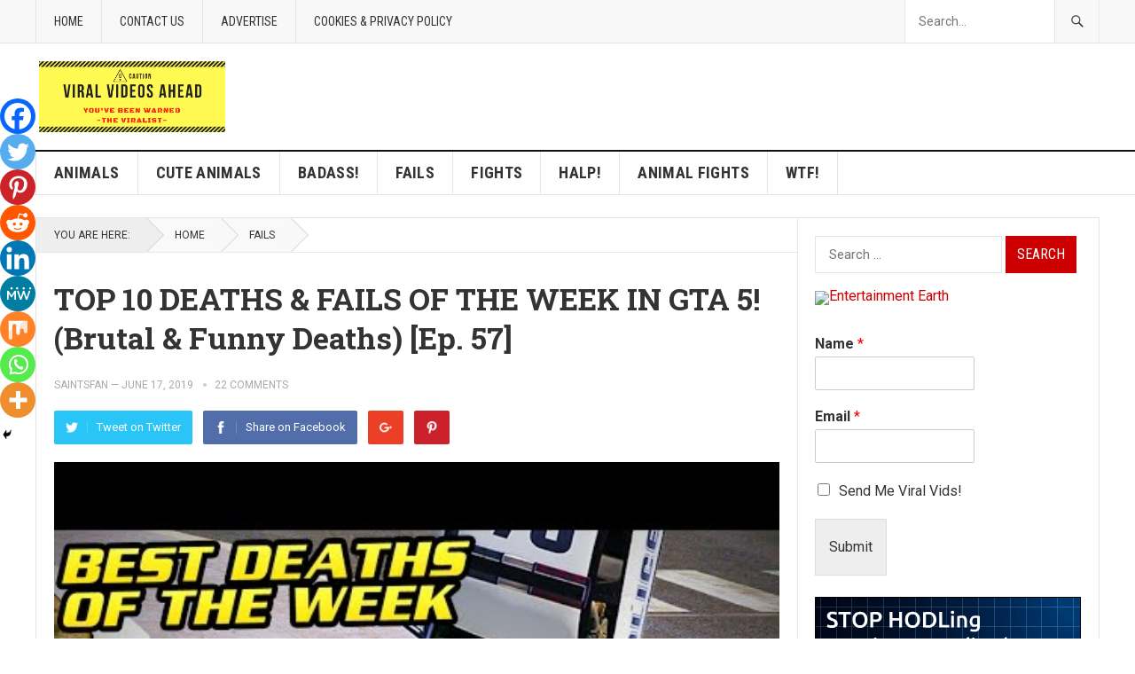

--- FILE ---
content_type: text/html; charset=UTF-8
request_url: https://www.theviralist.com/2019/06/17/top-10-deaths-fails-of-the-week-in-gta-5-brutal-funny-deaths-ep-57/
body_size: 24447
content:
<!DOCTYPE html>
<html lang="en-US">
<head>
<meta charset="UTF-8">
<meta name="viewport" content="width=device-width, initial-scale=1">
<meta http-equiv="X-UA-Compatible" content="IE=edge">
<meta name="HandheldFriendly" content="true">
<link rel="profile" href="http://gmpg.org/xfn/11">
<title>TOP 10 DEATHS &amp; FAILS OF THE WEEK IN GTA 5! (Brutal &amp; Funny Deaths) [Ep. 57]</title>
<meta name='robots' content='max-image-preview:large' />
<link rel='dns-prefetch' href='//cdn.jsdelivr.net' />
<link rel='dns-prefetch' href='//fonts.googleapis.com' />
<link rel="alternate" type="application/rss+xml" title=" &raquo; Feed" href="https://www.theviralist.com/feed/" />
<link rel="alternate" type="application/rss+xml" title=" &raquo; Comments Feed" href="https://www.theviralist.com/comments/feed/" />
<link rel="alternate" type="application/rss+xml" title=" &raquo; TOP 10 DEATHS &amp; FAILS OF THE WEEK IN GTA 5! (Brutal &amp; Funny Deaths) [Ep. 57] Comments Feed" href="https://www.theviralist.com/2019/06/17/top-10-deaths-fails-of-the-week-in-gta-5-brutal-funny-deaths-ep-57/feed/" />
<link rel="alternate" title="oEmbed (JSON)" type="application/json+oembed" href="https://www.theviralist.com/wp-json/oembed/1.0/embed?url=https%3A%2F%2Fwww.theviralist.com%2F2019%2F06%2F17%2Ftop-10-deaths-fails-of-the-week-in-gta-5-brutal-funny-deaths-ep-57%2F" />
<link rel="alternate" title="oEmbed (XML)" type="text/xml+oembed" href="https://www.theviralist.com/wp-json/oembed/1.0/embed?url=https%3A%2F%2Fwww.theviralist.com%2F2019%2F06%2F17%2Ftop-10-deaths-fails-of-the-week-in-gta-5-brutal-funny-deaths-ep-57%2F&#038;format=xml" />
<style id='wp-img-auto-sizes-contain-inline-css' type='text/css'>
img:is([sizes=auto i],[sizes^="auto," i]){contain-intrinsic-size:3000px 1500px}
/*# sourceURL=wp-img-auto-sizes-contain-inline-css */
</style>
<style id='wp-emoji-styles-inline-css' type='text/css'>

	img.wp-smiley, img.emoji {
		display: inline !important;
		border: none !important;
		box-shadow: none !important;
		height: 1em !important;
		width: 1em !important;
		margin: 0 0.07em !important;
		vertical-align: -0.1em !important;
		background: none !important;
		padding: 0 !important;
	}
/*# sourceURL=wp-emoji-styles-inline-css */
</style>
<style id='wp-block-library-inline-css' type='text/css'>
:root{--wp-block-synced-color:#7a00df;--wp-block-synced-color--rgb:122,0,223;--wp-bound-block-color:var(--wp-block-synced-color);--wp-editor-canvas-background:#ddd;--wp-admin-theme-color:#007cba;--wp-admin-theme-color--rgb:0,124,186;--wp-admin-theme-color-darker-10:#006ba1;--wp-admin-theme-color-darker-10--rgb:0,107,160.5;--wp-admin-theme-color-darker-20:#005a87;--wp-admin-theme-color-darker-20--rgb:0,90,135;--wp-admin-border-width-focus:2px}@media (min-resolution:192dpi){:root{--wp-admin-border-width-focus:1.5px}}.wp-element-button{cursor:pointer}:root .has-very-light-gray-background-color{background-color:#eee}:root .has-very-dark-gray-background-color{background-color:#313131}:root .has-very-light-gray-color{color:#eee}:root .has-very-dark-gray-color{color:#313131}:root .has-vivid-green-cyan-to-vivid-cyan-blue-gradient-background{background:linear-gradient(135deg,#00d084,#0693e3)}:root .has-purple-crush-gradient-background{background:linear-gradient(135deg,#34e2e4,#4721fb 50%,#ab1dfe)}:root .has-hazy-dawn-gradient-background{background:linear-gradient(135deg,#faaca8,#dad0ec)}:root .has-subdued-olive-gradient-background{background:linear-gradient(135deg,#fafae1,#67a671)}:root .has-atomic-cream-gradient-background{background:linear-gradient(135deg,#fdd79a,#004a59)}:root .has-nightshade-gradient-background{background:linear-gradient(135deg,#330968,#31cdcf)}:root .has-midnight-gradient-background{background:linear-gradient(135deg,#020381,#2874fc)}:root{--wp--preset--font-size--normal:16px;--wp--preset--font-size--huge:42px}.has-regular-font-size{font-size:1em}.has-larger-font-size{font-size:2.625em}.has-normal-font-size{font-size:var(--wp--preset--font-size--normal)}.has-huge-font-size{font-size:var(--wp--preset--font-size--huge)}.has-text-align-center{text-align:center}.has-text-align-left{text-align:left}.has-text-align-right{text-align:right}.has-fit-text{white-space:nowrap!important}#end-resizable-editor-section{display:none}.aligncenter{clear:both}.items-justified-left{justify-content:flex-start}.items-justified-center{justify-content:center}.items-justified-right{justify-content:flex-end}.items-justified-space-between{justify-content:space-between}.screen-reader-text{border:0;clip-path:inset(50%);height:1px;margin:-1px;overflow:hidden;padding:0;position:absolute;width:1px;word-wrap:normal!important}.screen-reader-text:focus{background-color:#ddd;clip-path:none;color:#444;display:block;font-size:1em;height:auto;left:5px;line-height:normal;padding:15px 23px 14px;text-decoration:none;top:5px;width:auto;z-index:100000}html :where(.has-border-color){border-style:solid}html :where([style*=border-top-color]){border-top-style:solid}html :where([style*=border-right-color]){border-right-style:solid}html :where([style*=border-bottom-color]){border-bottom-style:solid}html :where([style*=border-left-color]){border-left-style:solid}html :where([style*=border-width]){border-style:solid}html :where([style*=border-top-width]){border-top-style:solid}html :where([style*=border-right-width]){border-right-style:solid}html :where([style*=border-bottom-width]){border-bottom-style:solid}html :where([style*=border-left-width]){border-left-style:solid}html :where(img[class*=wp-image-]){height:auto;max-width:100%}:where(figure){margin:0 0 1em}html :where(.is-position-sticky){--wp-admin--admin-bar--position-offset:var(--wp-admin--admin-bar--height,0px)}@media screen and (max-width:600px){html :where(.is-position-sticky){--wp-admin--admin-bar--position-offset:0px}}

/*# sourceURL=wp-block-library-inline-css */
</style><style id='global-styles-inline-css' type='text/css'>
:root{--wp--preset--aspect-ratio--square: 1;--wp--preset--aspect-ratio--4-3: 4/3;--wp--preset--aspect-ratio--3-4: 3/4;--wp--preset--aspect-ratio--3-2: 3/2;--wp--preset--aspect-ratio--2-3: 2/3;--wp--preset--aspect-ratio--16-9: 16/9;--wp--preset--aspect-ratio--9-16: 9/16;--wp--preset--color--black: #000000;--wp--preset--color--cyan-bluish-gray: #abb8c3;--wp--preset--color--white: #ffffff;--wp--preset--color--pale-pink: #f78da7;--wp--preset--color--vivid-red: #cf2e2e;--wp--preset--color--luminous-vivid-orange: #ff6900;--wp--preset--color--luminous-vivid-amber: #fcb900;--wp--preset--color--light-green-cyan: #7bdcb5;--wp--preset--color--vivid-green-cyan: #00d084;--wp--preset--color--pale-cyan-blue: #8ed1fc;--wp--preset--color--vivid-cyan-blue: #0693e3;--wp--preset--color--vivid-purple: #9b51e0;--wp--preset--gradient--vivid-cyan-blue-to-vivid-purple: linear-gradient(135deg,rgb(6,147,227) 0%,rgb(155,81,224) 100%);--wp--preset--gradient--light-green-cyan-to-vivid-green-cyan: linear-gradient(135deg,rgb(122,220,180) 0%,rgb(0,208,130) 100%);--wp--preset--gradient--luminous-vivid-amber-to-luminous-vivid-orange: linear-gradient(135deg,rgb(252,185,0) 0%,rgb(255,105,0) 100%);--wp--preset--gradient--luminous-vivid-orange-to-vivid-red: linear-gradient(135deg,rgb(255,105,0) 0%,rgb(207,46,46) 100%);--wp--preset--gradient--very-light-gray-to-cyan-bluish-gray: linear-gradient(135deg,rgb(238,238,238) 0%,rgb(169,184,195) 100%);--wp--preset--gradient--cool-to-warm-spectrum: linear-gradient(135deg,rgb(74,234,220) 0%,rgb(151,120,209) 20%,rgb(207,42,186) 40%,rgb(238,44,130) 60%,rgb(251,105,98) 80%,rgb(254,248,76) 100%);--wp--preset--gradient--blush-light-purple: linear-gradient(135deg,rgb(255,206,236) 0%,rgb(152,150,240) 100%);--wp--preset--gradient--blush-bordeaux: linear-gradient(135deg,rgb(254,205,165) 0%,rgb(254,45,45) 50%,rgb(107,0,62) 100%);--wp--preset--gradient--luminous-dusk: linear-gradient(135deg,rgb(255,203,112) 0%,rgb(199,81,192) 50%,rgb(65,88,208) 100%);--wp--preset--gradient--pale-ocean: linear-gradient(135deg,rgb(255,245,203) 0%,rgb(182,227,212) 50%,rgb(51,167,181) 100%);--wp--preset--gradient--electric-grass: linear-gradient(135deg,rgb(202,248,128) 0%,rgb(113,206,126) 100%);--wp--preset--gradient--midnight: linear-gradient(135deg,rgb(2,3,129) 0%,rgb(40,116,252) 100%);--wp--preset--font-size--small: 13px;--wp--preset--font-size--medium: 20px;--wp--preset--font-size--large: 36px;--wp--preset--font-size--x-large: 42px;--wp--preset--spacing--20: 0.44rem;--wp--preset--spacing--30: 0.67rem;--wp--preset--spacing--40: 1rem;--wp--preset--spacing--50: 1.5rem;--wp--preset--spacing--60: 2.25rem;--wp--preset--spacing--70: 3.38rem;--wp--preset--spacing--80: 5.06rem;--wp--preset--shadow--natural: 6px 6px 9px rgba(0, 0, 0, 0.2);--wp--preset--shadow--deep: 12px 12px 50px rgba(0, 0, 0, 0.4);--wp--preset--shadow--sharp: 6px 6px 0px rgba(0, 0, 0, 0.2);--wp--preset--shadow--outlined: 6px 6px 0px -3px rgb(255, 255, 255), 6px 6px rgb(0, 0, 0);--wp--preset--shadow--crisp: 6px 6px 0px rgb(0, 0, 0);}:where(.is-layout-flex){gap: 0.5em;}:where(.is-layout-grid){gap: 0.5em;}body .is-layout-flex{display: flex;}.is-layout-flex{flex-wrap: wrap;align-items: center;}.is-layout-flex > :is(*, div){margin: 0;}body .is-layout-grid{display: grid;}.is-layout-grid > :is(*, div){margin: 0;}:where(.wp-block-columns.is-layout-flex){gap: 2em;}:where(.wp-block-columns.is-layout-grid){gap: 2em;}:where(.wp-block-post-template.is-layout-flex){gap: 1.25em;}:where(.wp-block-post-template.is-layout-grid){gap: 1.25em;}.has-black-color{color: var(--wp--preset--color--black) !important;}.has-cyan-bluish-gray-color{color: var(--wp--preset--color--cyan-bluish-gray) !important;}.has-white-color{color: var(--wp--preset--color--white) !important;}.has-pale-pink-color{color: var(--wp--preset--color--pale-pink) !important;}.has-vivid-red-color{color: var(--wp--preset--color--vivid-red) !important;}.has-luminous-vivid-orange-color{color: var(--wp--preset--color--luminous-vivid-orange) !important;}.has-luminous-vivid-amber-color{color: var(--wp--preset--color--luminous-vivid-amber) !important;}.has-light-green-cyan-color{color: var(--wp--preset--color--light-green-cyan) !important;}.has-vivid-green-cyan-color{color: var(--wp--preset--color--vivid-green-cyan) !important;}.has-pale-cyan-blue-color{color: var(--wp--preset--color--pale-cyan-blue) !important;}.has-vivid-cyan-blue-color{color: var(--wp--preset--color--vivid-cyan-blue) !important;}.has-vivid-purple-color{color: var(--wp--preset--color--vivid-purple) !important;}.has-black-background-color{background-color: var(--wp--preset--color--black) !important;}.has-cyan-bluish-gray-background-color{background-color: var(--wp--preset--color--cyan-bluish-gray) !important;}.has-white-background-color{background-color: var(--wp--preset--color--white) !important;}.has-pale-pink-background-color{background-color: var(--wp--preset--color--pale-pink) !important;}.has-vivid-red-background-color{background-color: var(--wp--preset--color--vivid-red) !important;}.has-luminous-vivid-orange-background-color{background-color: var(--wp--preset--color--luminous-vivid-orange) !important;}.has-luminous-vivid-amber-background-color{background-color: var(--wp--preset--color--luminous-vivid-amber) !important;}.has-light-green-cyan-background-color{background-color: var(--wp--preset--color--light-green-cyan) !important;}.has-vivid-green-cyan-background-color{background-color: var(--wp--preset--color--vivid-green-cyan) !important;}.has-pale-cyan-blue-background-color{background-color: var(--wp--preset--color--pale-cyan-blue) !important;}.has-vivid-cyan-blue-background-color{background-color: var(--wp--preset--color--vivid-cyan-blue) !important;}.has-vivid-purple-background-color{background-color: var(--wp--preset--color--vivid-purple) !important;}.has-black-border-color{border-color: var(--wp--preset--color--black) !important;}.has-cyan-bluish-gray-border-color{border-color: var(--wp--preset--color--cyan-bluish-gray) !important;}.has-white-border-color{border-color: var(--wp--preset--color--white) !important;}.has-pale-pink-border-color{border-color: var(--wp--preset--color--pale-pink) !important;}.has-vivid-red-border-color{border-color: var(--wp--preset--color--vivid-red) !important;}.has-luminous-vivid-orange-border-color{border-color: var(--wp--preset--color--luminous-vivid-orange) !important;}.has-luminous-vivid-amber-border-color{border-color: var(--wp--preset--color--luminous-vivid-amber) !important;}.has-light-green-cyan-border-color{border-color: var(--wp--preset--color--light-green-cyan) !important;}.has-vivid-green-cyan-border-color{border-color: var(--wp--preset--color--vivid-green-cyan) !important;}.has-pale-cyan-blue-border-color{border-color: var(--wp--preset--color--pale-cyan-blue) !important;}.has-vivid-cyan-blue-border-color{border-color: var(--wp--preset--color--vivid-cyan-blue) !important;}.has-vivid-purple-border-color{border-color: var(--wp--preset--color--vivid-purple) !important;}.has-vivid-cyan-blue-to-vivid-purple-gradient-background{background: var(--wp--preset--gradient--vivid-cyan-blue-to-vivid-purple) !important;}.has-light-green-cyan-to-vivid-green-cyan-gradient-background{background: var(--wp--preset--gradient--light-green-cyan-to-vivid-green-cyan) !important;}.has-luminous-vivid-amber-to-luminous-vivid-orange-gradient-background{background: var(--wp--preset--gradient--luminous-vivid-amber-to-luminous-vivid-orange) !important;}.has-luminous-vivid-orange-to-vivid-red-gradient-background{background: var(--wp--preset--gradient--luminous-vivid-orange-to-vivid-red) !important;}.has-very-light-gray-to-cyan-bluish-gray-gradient-background{background: var(--wp--preset--gradient--very-light-gray-to-cyan-bluish-gray) !important;}.has-cool-to-warm-spectrum-gradient-background{background: var(--wp--preset--gradient--cool-to-warm-spectrum) !important;}.has-blush-light-purple-gradient-background{background: var(--wp--preset--gradient--blush-light-purple) !important;}.has-blush-bordeaux-gradient-background{background: var(--wp--preset--gradient--blush-bordeaux) !important;}.has-luminous-dusk-gradient-background{background: var(--wp--preset--gradient--luminous-dusk) !important;}.has-pale-ocean-gradient-background{background: var(--wp--preset--gradient--pale-ocean) !important;}.has-electric-grass-gradient-background{background: var(--wp--preset--gradient--electric-grass) !important;}.has-midnight-gradient-background{background: var(--wp--preset--gradient--midnight) !important;}.has-small-font-size{font-size: var(--wp--preset--font-size--small) !important;}.has-medium-font-size{font-size: var(--wp--preset--font-size--medium) !important;}.has-large-font-size{font-size: var(--wp--preset--font-size--large) !important;}.has-x-large-font-size{font-size: var(--wp--preset--font-size--x-large) !important;}
/*# sourceURL=global-styles-inline-css */
</style>

<style id='classic-theme-styles-inline-css' type='text/css'>
/*! This file is auto-generated */
.wp-block-button__link{color:#fff;background-color:#32373c;border-radius:9999px;box-shadow:none;text-decoration:none;padding:calc(.667em + 2px) calc(1.333em + 2px);font-size:1.125em}.wp-block-file__button{background:#32373c;color:#fff;text-decoration:none}
/*# sourceURL=/wp-includes/css/classic-themes.min.css */
</style>
<link rel='stylesheet' id='affpages_style-css' href='https://www.theviralist.com/wp-content/plugins/WPRzComparisonPageCreator/affpagecss/affpages.css?ver=6.9' type='text/css' media='all' />
<link rel='stylesheet' id='ads-for-wp-front-css-css' href='https://www.theviralist.com/wp-content/plugins/ads-for-wp/public/assets/css/adsforwp-front.min.css?ver=1.9.34' type='text/css' media='all' />
<link rel='stylesheet' id='wp_automatic_gallery_style-css' href='https://www.theviralist.com/wp-content/plugins/wp-automatic/css/wp-automatic.css?ver=1.0.0' type='text/css' media='all' />
<link rel='stylesheet' id='demo_fonts-css' href='//fonts.googleapis.com/css?family=Roboto%3Aregular%2Citalic%2C700|Roboto+Slab%3Aregular%2C700|Roboto+Condensed%3Aregular%2Citalic%2C700%26subset%3Dlatin%2C' type='text/css' media='screen' />
<link rel='stylesheet' id='goodpress-style-css' href='https://www.theviralist.com/wp-content/themes/goodpress-pro/style.css?ver=20180523' type='text/css' media='all' />
<link rel='stylesheet' id='genericons-style-css' href='https://www.theviralist.com/wp-content/themes/goodpress-pro/genericons/genericons.css?ver=6.9' type='text/css' media='all' />
<link rel='stylesheet' id='responsive-style-css' href='https://www.theviralist.com/wp-content/themes/goodpress-pro/responsive.css?ver=20161209' type='text/css' media='all' />
<link rel='stylesheet' id='newsletter-css' href='https://www.theviralist.com/wp-content/plugins/newsletter/style.css?ver=9.1.0' type='text/css' media='all' />
<link rel='stylesheet' id='heateor_sss_frontend_css-css' href='https://www.theviralist.com/wp-content/plugins/sassy-social-share/public/css/sassy-social-share-public.css?ver=3.3.79' type='text/css' media='all' />
<style id='heateor_sss_frontend_css-inline-css' type='text/css'>
.heateor_sss_button_instagram span.heateor_sss_svg,a.heateor_sss_instagram span.heateor_sss_svg{background:radial-gradient(circle at 30% 107%,#fdf497 0,#fdf497 5%,#fd5949 45%,#d6249f 60%,#285aeb 90%)}.heateor_sss_horizontal_sharing .heateor_sss_svg,.heateor_sss_standard_follow_icons_container .heateor_sss_svg{color:#fff;border-width:0px;border-style:solid;border-color:transparent}.heateor_sss_horizontal_sharing .heateorSssTCBackground{color:#666}.heateor_sss_horizontal_sharing span.heateor_sss_svg:hover,.heateor_sss_standard_follow_icons_container span.heateor_sss_svg:hover{border-color:transparent;}.heateor_sss_vertical_sharing span.heateor_sss_svg,.heateor_sss_floating_follow_icons_container span.heateor_sss_svg{color:#fff;border-width:0px;border-style:solid;border-color:transparent;}.heateor_sss_vertical_sharing .heateorSssTCBackground{color:#666;}.heateor_sss_vertical_sharing span.heateor_sss_svg:hover,.heateor_sss_floating_follow_icons_container span.heateor_sss_svg:hover{border-color:transparent;}@media screen and (max-width:783px) {.heateor_sss_vertical_sharing{display:none!important}}div.heateor_sss_mobile_footer{display:none;}@media screen and (max-width:783px){div.heateor_sss_bottom_sharing .heateorSssTCBackground{background-color:white}div.heateor_sss_bottom_sharing{width:100%!important;left:0!important;}div.heateor_sss_bottom_sharing a{width:11.111111111111% !important;}div.heateor_sss_bottom_sharing .heateor_sss_svg{width: 100% !important;}div.heateor_sss_bottom_sharing div.heateorSssTotalShareCount{font-size:1em!important;line-height:28px!important}div.heateor_sss_bottom_sharing div.heateorSssTotalShareText{font-size:.7em!important;line-height:0px!important}div.heateor_sss_mobile_footer{display:block;height:40px;}.heateor_sss_bottom_sharing{padding:0!important;display:block!important;width:auto!important;bottom:-2px!important;top: auto!important;}.heateor_sss_bottom_sharing .heateor_sss_square_count{line-height:inherit;}.heateor_sss_bottom_sharing .heateorSssSharingArrow{display:none;}.heateor_sss_bottom_sharing .heateorSssTCBackground{margin-right:1.1em!important}}
/*# sourceURL=heateor_sss_frontend_css-inline-css */
</style>
<script type="text/javascript" src="https://www.theviralist.com/wp-includes/js/jquery/jquery.min.js?ver=3.7.1" id="jquery-core-js"></script>
<script type="text/javascript" src="https://www.theviralist.com/wp-includes/js/jquery/jquery-migrate.min.js?ver=3.4.1" id="jquery-migrate-js"></script>
<script type="text/javascript" src="https://www.theviralist.com/wp-content/plugins/WPRzComparisonPageCreator/affpagecss/affcompare.js?ver=6.9" id="wpr5_aff_compare-js"></script>
<script type="text/javascript" src="https://www.theviralist.com/wp-content/plugins/wp-automatic/js/main-front.js?ver=6.9" id="wp_automatic_gallery-js"></script>
<link rel="https://api.w.org/" href="https://www.theviralist.com/wp-json/" /><link rel="alternate" title="JSON" type="application/json" href="https://www.theviralist.com/wp-json/wp/v2/posts/13738" /><link rel="EditURI" type="application/rsd+xml" title="RSD" href="https://www.theviralist.com/xmlrpc.php?rsd" />
<meta name="generator" content="WordPress 6.9" />
<link rel='shortlink' href='https://www.theviralist.com/?p=13738' />
<script type="text/javascript">var ajaxurl = "https://www.theviralist.com/wp-admin/admin-ajax.php"</script>		<script type="text/javascript">              
				jQuery(document).ready( function($) {    
					if ($('#adsforwp-hidden-block').length == 0 ) {
						$.getScript("https://www.theviralist.com/front.js");
					}
				});
		</script>
				<link rel="pingback" href="https://www.theviralist.com/xmlrpc.php">
<style type="text/css" media="all">
	body,
	.breadcrumbs h3,
	.section-header h3,
	label,
	input,
	input[type="text"],
	input[type="email"],
	input[type="url"],
	input[type="search"],
	input[type="password"],
	textarea,
	button,
	.btn,
	input[type="submit"],
	input[type="reset"],
	input[type="button"],
	table,
	.sidebar .widget_ad .widget-title,
	.site-footer .widget_ad .widget-title {
		font-family: "Roboto", "Helvetica Neue", Helvetica, Arial, sans-serif;
	}
	h1,h2,h3,h4,h5,h6,
	.navigation a {
		font-family: "Roboto Slab", "Helvetica Neue", Helvetica, Arial, sans-serif;
	}
	#primary-menu li a,
	#secondary-menu li a,
	.content-block .section-heading h3,
	.sidebar .widget .widget-title,
	.site-footer .widget .widget-title,
	.carousel-content .section-heading,
	.breadcrumbs h3,
	.page-title,
	.entry-category,
	#site-bottom,
	.ajax-loader,
	.entry-summary span a,
	.pagination .page-numbers,
	.navigation span,
	button,
	.btn,
	input[type="submit"],
	input[type="reset"],
	input[type="button"] {
		font-family: "Roboto Condensed", "Helvetica Neue", Helvetica, Arial, sans-serif;
	}
	a,
	a:visited,
	.sf-menu ul li li a:hover,
	.sf-menu li.sfHover li a:hover,
	#primary-menu li li a:hover,
	#primary-menu li li.current-menu-item a:hover,
	#secondary-menu li li a:hover,
	.entry-meta a,
	.edit-link a,
	.comment-reply-title small a:hover,
	.entry-content a,
	.entry-content a:visited,
	.page-content a,
	.page-content a:visited,
	.pagination .page-numbers.current,
	a:hover,
	.site-title a:hover,
	.mobile-menu ul li a:hover,
	.pagination .page-numbers:hover,	
	.sidebar .widget a:hover,
	.site-footer .widget a:hover,
	.sidebar .widget ul li a:hover,
	.site-footer .widget ul li a:hover,
	.entry-related .hentry .entry-title a:hover,
	.author-box .author-name span a:hover,
	.entry-tags .tag-links a:hover:before,
	.entry-title a:hover,
	.page-content ul li:before,
	.entry-content ul li:before,
	.content-loop .entry-summary span a:hover,
	.single .navigation a:hover {
		color: #cc0000;
	}
	.mobile-menu-icon .menu-icon-close,
	.mobile-menu-icon .menu-icon-open,
	.widget_newsletter form input[type="submit"],
	.widget_newsletter form input[type="button"],
	.widget_newsletter form button,
	.more-button a,
	.more-button a:hover,
	.entry-header .entry-category-icon a,
	button,
	.btn,
	input[type="submit"],
	input[type="reset"],
	input[type="button"],
	button:hover,
	.btn:hover,
	input[type="reset"]:hover,
	input[type="submit"]:hover,
	input[type="button"]:hover,
	.content-loop .entry-header .entry-category-icon a,
	.entry-tags .tag-links a:hover,
	.widget_tag_cloud .tagcloud a:hover,
	#featured-content .hentry:hover .entry-category a,
	.content-block .section-heading h3 a,
	.content-block .section-heading h3 a:hover,
	.content-block .section-heading h3 span,
	.carousel-content .section-heading,
	.breadcrumbs .breadcrumbs-nav a:hover,
	.breadcrumbs .breadcrumbs-nav a:hover:after {
		background-color: #cc0000;
	}
	.entry-tags .tag-links a:hover:after,
	.widget_tag_cloud .tagcloud a:hover:after {
		border-left-color: #cc0000;
	}
	/* WooCommerce Colors */
	.woocommerce #respond input#submit,
	.woocommerce a.button,
	.woocommerce button.button,
	.woocommerce input.button {
		font-family: "Roboto Condensed", "Helvetica Neue", Helvetica, Arial, sans-serif;		
	}
	.woocommerce #respond input#submit.alt:hover,
	.woocommerce a.button.alt:hover,
	.woocommerce button.button.alt:hover,
	.woocommerce input.button.alt:hover,
	.woocommerce #respond input#submit:hover,
	.woocommerce a.button:hover,
	.woocommerce button.button:hover,
	.woocommerce input.button:hover,
	.woocommerce a.button.checkout-button,
	.woocommerce nav.woocommerce-pagination ul li:hover  {
		background-color: #cc0000;
	}
	body.woocommerce-account .woocommerce-MyAccount-navigation ul li a:hover,
	.woocommerce nav.woocommerce-pagination ul li span.current,
	.woocommerce ul.products li.product:hover .woocommerce-loop-product__title { 
		color: #cc0000;
	}

</style>
<link rel='stylesheet' id='wpforms-classic-full-css' href='https://www.theviralist.com/wp-content/plugins/wpforms-lite/assets/css/frontend/classic/wpforms-full.min.css?ver=1.9.8.4' type='text/css' media='all' />
</head>

<body class="wp-singular post-template-default single single-post postid-13738 single-format-standard wp-theme-goodpress-pro group-blog">


<div id="page" class="site">

	<header id="masthead" class="site-header clear">

		<div id="primary-bar">

			<div class="container">

			<nav id="primary-nav" class="main-navigation">

				<div class="menu-main-container"><ul id="primary-menu" class="sf-menu"><li id="menu-item-357" class="menu-item menu-item-type-custom menu-item-object-custom menu-item-357"><a href="http://theviralist.com">Home</a></li>
<li id="menu-item-363" class="menu-item menu-item-type-post_type menu-item-object-page menu-item-363"><a href="https://www.theviralist.com/contact-us/">Contact Us</a></li>
<li id="menu-item-18403" class="menu-item menu-item-type-post_type menu-item-object-page menu-item-18403"><a href="https://www.theviralist.com/advertise/">Advertise</a></li>
<li id="menu-item-2419" class="menu-item menu-item-type-post_type menu-item-object-page menu-item-privacy-policy menu-item-2419"><a rel="privacy-policy" href="https://www.theviralist.com/privacy-policy/">Cookies &#038; Privacy Policy</a></li>
</ul></div>
			</nav><!-- #primary-nav -->	

			
				<div class="header-search ">
					<form id="searchform" method="get" action="https://www.theviralist.com/">
						<input type="search" name="s" class="search-input" placeholder="Search..." autocomplete="off">
						<button type="submit" class="search-submit"><span class="genericon genericon-search"></span></button>		
					</form>
				</div><!-- .header-search -->

			
			</div><!-- .container -->

		</div><!-- #primary-bar -->	

		<div class="site-start clear">

			<div class="container">

			<div class="site-branding">

								
				<div id="logo">
					<span class="helper"></span>
					<a href="https://www.theviralist.com/" rel="home">
						<img src="https://www.theviralist.com/wp-content/uploads/2019/04/The-_viralist-viral_funny_videos.png" alt=""/>
					</a>
				</div><!-- #logo -->

				
			</div><!-- .site-branding -->

			<div id="adsforwp_ads_widget-3" class="header-ad widget_adsforwp_ads_widget"></div>
			<span class="mobile-menu-icon">
				<span class="menu-icon-open">Menu</span>
				<span class="menu-icon-close"><span class="genericon genericon-close"></span></span>		
			</span>	
			
			</div><!-- .container -->

		</div><!-- .site-start -->

		<div id="secondary-bar" class="clear">

			<div class="container">

			<nav id="secondary-nav" class="secondary-navigation">

				<div class="menu-secondary-container"><ul id="secondary-menu" class="sf-menu"><li id="menu-item-458" class="menu-item menu-item-type-taxonomy menu-item-object-category menu-item-458"><a href="https://www.theviralist.com/category/animals/">Animals</a></li>
<li id="menu-item-460" class="menu-item menu-item-type-taxonomy menu-item-object-category menu-item-460"><a href="https://www.theviralist.com/category/cuteanimals/">Cute Animals</a></li>
<li id="menu-item-464" class="menu-item menu-item-type-taxonomy menu-item-object-category menu-item-464"><a href="https://www.theviralist.com/category/badass/">Badass!</a></li>
<li id="menu-item-462" class="menu-item menu-item-type-taxonomy menu-item-object-category current-post-ancestor current-menu-parent current-post-parent menu-item-462"><a href="https://www.theviralist.com/category/fails/">Fails</a></li>
<li id="menu-item-463" class="menu-item menu-item-type-taxonomy menu-item-object-category menu-item-463"><a href="https://www.theviralist.com/category/fights/">Fights</a></li>
<li id="menu-item-459" class="menu-item menu-item-type-taxonomy menu-item-object-category menu-item-459"><a href="https://www.theviralist.com/category/helpanimals/">Halp!</a></li>
<li id="menu-item-461" class="menu-item menu-item-type-taxonomy menu-item-object-category menu-item-461"><a href="https://www.theviralist.com/category/animalfights/">Animal Fights</a></li>
<li id="menu-item-18344" class="menu-item menu-item-type-taxonomy menu-item-object-category menu-item-18344"><a href="https://www.theviralist.com/category/wtf/">WTF!</a></li>
</ul></div>
			</nav><!-- #secondary-nav -->

			</div><!-- .container -->				

		</div><!-- .secondary-bar -->

		<div class="mobile-menu clear">

			<div class="container">

			<div class="menu-left"><h3>Pages</h3><div class="menu-main-container"><ul id="primary-mobile-menu" class=""><li class="menu-item menu-item-type-custom menu-item-object-custom menu-item-357"><a href="http://theviralist.com">Home</a></li>
<li class="menu-item menu-item-type-post_type menu-item-object-page menu-item-363"><a href="https://www.theviralist.com/contact-us/">Contact Us</a></li>
<li class="menu-item menu-item-type-post_type menu-item-object-page menu-item-18403"><a href="https://www.theviralist.com/advertise/">Advertise</a></li>
<li class="menu-item menu-item-type-post_type menu-item-object-page menu-item-privacy-policy menu-item-2419"><a rel="privacy-policy" href="https://www.theviralist.com/privacy-policy/">Cookies &#038; Privacy Policy</a></li>
</ul></div></div><div class="menu-right"><h3>Categories</h3><div class="menu-secondary-container"><ul id="secondary-mobile-menu" class=""><li class="menu-item menu-item-type-taxonomy menu-item-object-category menu-item-458"><a href="https://www.theviralist.com/category/animals/">Animals</a></li>
<li class="menu-item menu-item-type-taxonomy menu-item-object-category menu-item-460"><a href="https://www.theviralist.com/category/cuteanimals/">Cute Animals</a></li>
<li class="menu-item menu-item-type-taxonomy menu-item-object-category menu-item-464"><a href="https://www.theviralist.com/category/badass/">Badass!</a></li>
<li class="menu-item menu-item-type-taxonomy menu-item-object-category current-post-ancestor current-menu-parent current-post-parent menu-item-462"><a href="https://www.theviralist.com/category/fails/">Fails</a></li>
<li class="menu-item menu-item-type-taxonomy menu-item-object-category menu-item-463"><a href="https://www.theviralist.com/category/fights/">Fights</a></li>
<li class="menu-item menu-item-type-taxonomy menu-item-object-category menu-item-459"><a href="https://www.theviralist.com/category/helpanimals/">Halp!</a></li>
<li class="menu-item menu-item-type-taxonomy menu-item-object-category menu-item-461"><a href="https://www.theviralist.com/category/animalfights/">Animal Fights</a></li>
<li class="menu-item menu-item-type-taxonomy menu-item-object-category menu-item-18344"><a href="https://www.theviralist.com/category/wtf/">WTF!</a></li>
</ul></div></div>
			</div><!-- .container -->

		</div><!-- .mobile-menu -->	

					
			<span class="search-icon">
				<span class="genericon genericon-search"></span>
				<span class="genericon genericon-close"></span>			
			</span>

								

	</header><!-- #masthead -->

		<div id="content" class="site-content container">
		<div class="clear">

	<div id="primary" class="content-area">

		<div class="breadcrumbs">
			<span class="breadcrumbs-nav">
				<span class="here">You are here:</span>
				<span class="divider"></span>
				<a href="https://www.theviralist.com">Home</a>
				<span class="divider"></span>
				<span class="post-category"><a href="https://www.theviralist.com/category/fails/" title="View all posts in Fails" >Fails</a> </span>
			</span>
		</div>

		<main id="main" class="site-main" >

		
<article id="post-13738" class="post-13738 post type-post status-publish format-standard has-post-thumbnail hentry category-fails tag-best tag-brutal-deaths tag-dat-saintsfan tag-deaths tag-grand-theft-auto-video-game-series tag-grand-theft-auto-v tag-gta tag-gta-5 tag-gta-5-best-deaths tag-gta-5-funny-deaths tag-gta-5-online tag-gta-5-online-funny-deaths tag-gta-online tag-gta-online-brutal-deaths tag-gta-v tag-top-10-deaths tag-top-5-kills tag-top-deaths">
	<header class="entry-header">
	
		<div class="entry-category-icon"></div>

		<h1 class="entry-title">TOP 10 DEATHS &amp; FAILS OF THE WEEK IN GTA 5! (Brutal &amp; Funny Deaths) [Ep. 57]</h1>
		<div class="entry-meta clear">

	<span class="entry-author"><a href="https://www.theviralist.com/author/0a79ae8dcd922ba7db41529a9cca87b6/"></a> <a href="https://www.theviralist.com/author/0a79ae8dcd922ba7db41529a9cca87b6/" title="Posts by Saintsfan" rel="author">Saintsfan</a> &#8212; </span> 
	<span class="entry-date">June 17, 2019</span>
	<span class='entry-comment'><a href="https://www.theviralist.com/2019/06/17/top-10-deaths-fails-of-the-week-in-gta-5-brutal-funny-deaths-ep-57/#comments" class="comments-link" >22 comments</a></span>
	
</div><!-- .entry-meta -->
		
					
			<div class="entry-share clear">
 
	<a class="twitter social-twitter" href="https://twitter.com/intent/tweet?text=TOP+10+DEATHS+%26amp%3B+FAILS+OF+THE+WEEK+IN+GTA+5%21+%28Brutal+%26amp%3B+Funny+Deaths%29+%5BEp.+57%5D&amp;url=https%3A%2F%2Fwww.theviralist.com%2F2019%2F06%2F17%2Ftop-10-deaths-fails-of-the-week-in-gta-5-brutal-funny-deaths-ep-57%2F" target="_blank"><img src="https://www.theviralist.com/wp-content/themes/goodpress-pro/assets/img/icon-twitter-white.png" alt="Twitter"><span>Tweet on Twitter</span></a>

	<a class="facebook social-facebook" href="https://www.facebook.com/sharer/sharer.php?u=https%3A%2F%2Fwww.theviralist.com%2F2019%2F06%2F17%2Ftop-10-deaths-fails-of-the-week-in-gta-5-brutal-funny-deaths-ep-57%2F" target="_blank"><img src="https://www.theviralist.com/wp-content/themes/goodpress-pro/assets/img/icon-facebook-white.png" alt="Facebook"><span>Share on Facebook</span></a>

	<a class="google-plus social-google-plus" href="https://plus.google.com/share?url=https%3A%2F%2Fwww.theviralist.com%2F2019%2F06%2F17%2Ftop-10-deaths-fails-of-the-week-in-gta-5-brutal-funny-deaths-ep-57%2F" target="_blank"><img src="https://www.theviralist.com/wp-content/themes/goodpress-pro/assets/img/icon-google-plus-white.png" alt="Google+"><span>Google+</span></a>

	<a class="pinterest social-pinterest" href="https://pinterest.com/pin/create/button/?url=https%3A%2F%2Fwww.theviralist.com%2F2019%2F06%2F17%2Ftop-10-deaths-fails-of-the-week-in-gta-5-brutal-funny-deaths-ep-57%2F&amp;media=https%3A%2F%2Fwww.theviralist.com%2Fwp-content%2Fuploads%2F2019%2F06%2F1560755322_TOP-10-DEATHS-amp-FAILS-OF-THE-WEEK-IN-GTA.jpg" target="_blank"><img src="https://www.theviralist.com/wp-content/themes/goodpress-pro/assets/img/icon-pinterest-white.png" alt="Pinterest"><span>Pinterest</span></a>

</div><!-- .entry-share -->

		
	</header><!-- .entry-header -->

	<div class="entry-content">
		<img width="480" height="360" src="https://www.theviralist.com/wp-content/uploads/2019/06/1560755322_TOP-10-DEATHS-amp-FAILS-OF-THE-WEEK-IN-GTA.jpg" class="attachment-single_thumb size-single_thumb wp-post-image" alt="TOP 10 DEATHS &amp; FAILS OF THE WEEK IN GTA 5! (Brutal &amp; Funny Deaths) [Ep. 57]" decoding="async" fetchpriority="high" srcset="https://www.theviralist.com/wp-content/uploads/2019/06/1560755322_TOP-10-DEATHS-amp-FAILS-OF-THE-WEEK-IN-GTA.jpg 480w, https://www.theviralist.com/wp-content/uploads/2019/06/1560755322_TOP-10-DEATHS-amp-FAILS-OF-THE-WEEK-IN-GTA-300x225.jpg 300w" sizes="(max-width: 480px) 100vw, 480px" />	
		<div class='heateorSssClear'></div><div  class='heateor_sss_sharing_container heateor_sss_horizontal_sharing' data-heateor-sss-href='https://www.theviralist.com/2019/06/17/top-10-deaths-fails-of-the-week-in-gta-5-brutal-funny-deaths-ep-57/'><div class='heateor_sss_sharing_title' style="font-weight:bold" >Spread The Viralist</div><div class="heateor_sss_sharing_ul"><a aria-label="Facebook" class="heateor_sss_facebook" href="https://www.facebook.com/sharer/sharer.php?u=https%3A%2F%2Fwww.theviralist.com%2F2019%2F06%2F17%2Ftop-10-deaths-fails-of-the-week-in-gta-5-brutal-funny-deaths-ep-57%2F" title="Facebook" rel="nofollow noopener" target="_blank" style="font-size:32px!important;box-shadow:none;display:inline-block;vertical-align:middle"><span class="heateor_sss_svg" style="background-color:#0765FE;width:35px;height:35px;border-radius:999px;display:inline-block;opacity:1;float:left;font-size:32px;box-shadow:none;display:inline-block;font-size:16px;padding:0 4px;vertical-align:middle;background-repeat:repeat;overflow:hidden;padding:0;cursor:pointer;box-sizing:content-box"><svg style="display:block;border-radius:999px;" focusable="false" aria-hidden="true" xmlns="http://www.w3.org/2000/svg" width="100%" height="100%" viewBox="0 0 32 32"><path fill="#fff" d="M28 16c0-6.627-5.373-12-12-12S4 9.373 4 16c0 5.628 3.875 10.35 9.101 11.647v-7.98h-2.474V16H13.1v-1.58c0-4.085 1.849-5.978 5.859-5.978.76 0 2.072.15 2.608.298v3.325c-.283-.03-.775-.045-1.386-.045-1.967 0-2.728.745-2.728 2.683V16h3.92l-.673 3.667h-3.247v8.245C23.395 27.195 28 22.135 28 16Z"></path></svg></span></a><a aria-label="Twitter" class="heateor_sss_button_twitter" href="https://twitter.com/intent/tweet?text=TOP%2010%20DEATHS%20%26%20FAILS%20OF%20THE%20WEEK%20IN%20GTA%205%21%20%28Brutal%20%26%20Funny%20Deaths%29%20%5BEp.%2057%5D&url=https%3A%2F%2Fwww.theviralist.com%2F2019%2F06%2F17%2Ftop-10-deaths-fails-of-the-week-in-gta-5-brutal-funny-deaths-ep-57%2F" title="Twitter" rel="nofollow noopener" target="_blank" style="font-size:32px!important;box-shadow:none;display:inline-block;vertical-align:middle"><span class="heateor_sss_svg heateor_sss_s__default heateor_sss_s_twitter" style="background-color:#55acee;width:35px;height:35px;border-radius:999px;display:inline-block;opacity:1;float:left;font-size:32px;box-shadow:none;display:inline-block;font-size:16px;padding:0 4px;vertical-align:middle;background-repeat:repeat;overflow:hidden;padding:0;cursor:pointer;box-sizing:content-box"><svg style="display:block;border-radius:999px;" focusable="false" aria-hidden="true" xmlns="http://www.w3.org/2000/svg" width="100%" height="100%" viewBox="-4 -4 39 39"><path d="M28 8.557a9.913 9.913 0 0 1-2.828.775 4.93 4.93 0 0 0 2.166-2.725 9.738 9.738 0 0 1-3.13 1.194 4.92 4.92 0 0 0-3.593-1.55 4.924 4.924 0 0 0-4.794 6.049c-4.09-.21-7.72-2.17-10.15-5.15a4.942 4.942 0 0 0-.665 2.477c0 1.71.87 3.214 2.19 4.1a4.968 4.968 0 0 1-2.23-.616v.06c0 2.39 1.7 4.38 3.952 4.83-.414.115-.85.174-1.297.174-.318 0-.626-.03-.928-.086a4.935 4.935 0 0 0 4.6 3.42 9.893 9.893 0 0 1-6.114 2.107c-.398 0-.79-.023-1.175-.068a13.953 13.953 0 0 0 7.55 2.213c9.056 0 14.01-7.507 14.01-14.013 0-.213-.005-.426-.015-.637.96-.695 1.795-1.56 2.455-2.55z" fill="#fff"></path></svg></span></a><a aria-label="Pinterest" class="heateor_sss_button_pinterest" href="https://www.theviralist.com/2019/06/17/top-10-deaths-fails-of-the-week-in-gta-5-brutal-funny-deaths-ep-57/" onclick="event.preventDefault();javascript:void( (function() {var e=document.createElement('script' );e.setAttribute('type','text/javascript' );e.setAttribute('charset','UTF-8' );e.setAttribute('src','//assets.pinterest.com/js/pinmarklet.js?r='+Math.random()*99999999);document.body.appendChild(e)})());" title="Pinterest" rel="noopener" style="font-size:32px!important;box-shadow:none;display:inline-block;vertical-align:middle"><span class="heateor_sss_svg heateor_sss_s__default heateor_sss_s_pinterest" style="background-color:#cc2329;width:35px;height:35px;border-radius:999px;display:inline-block;opacity:1;float:left;font-size:32px;box-shadow:none;display:inline-block;font-size:16px;padding:0 4px;vertical-align:middle;background-repeat:repeat;overflow:hidden;padding:0;cursor:pointer;box-sizing:content-box"><svg style="display:block;border-radius:999px;" focusable="false" aria-hidden="true" xmlns="http://www.w3.org/2000/svg" width="100%" height="100%" viewBox="-2 -2 35 35"><path fill="#fff" d="M16.539 4.5c-6.277 0-9.442 4.5-9.442 8.253 0 2.272.86 4.293 2.705 5.046.303.125.574.005.662-.33.061-.231.205-.816.27-1.06.088-.331.053-.447-.191-.736-.532-.627-.873-1.439-.873-2.591 0-3.338 2.498-6.327 6.505-6.327 3.548 0 5.497 2.168 5.497 5.062 0 3.81-1.686 7.025-4.188 7.025-1.382 0-2.416-1.142-2.085-2.545.397-1.674 1.166-3.48 1.166-4.689 0-1.081-.581-1.983-1.782-1.983-1.413 0-2.548 1.462-2.548 3.419 0 1.247.421 2.091.421 2.091l-1.699 7.199c-.505 2.137-.076 4.755-.039 5.019.021.158.223.196.314.077.13-.17 1.813-2.247 2.384-4.324.162-.587.929-3.631.929-3.631.46.876 1.801 1.646 3.227 1.646 4.247 0 7.128-3.871 7.128-9.053.003-3.918-3.317-7.568-8.361-7.568z"/></svg></span></a><a aria-label="Reddit" class="heateor_sss_button_reddit" href="https://reddit.com/submit?url=https%3A%2F%2Fwww.theviralist.com%2F2019%2F06%2F17%2Ftop-10-deaths-fails-of-the-week-in-gta-5-brutal-funny-deaths-ep-57%2F&title=TOP%2010%20DEATHS%20%26%20FAILS%20OF%20THE%20WEEK%20IN%20GTA%205%21%20%28Brutal%20%26%20Funny%20Deaths%29%20%5BEp.%2057%5D" title="Reddit" rel="nofollow noopener" target="_blank" style="font-size:32px!important;box-shadow:none;display:inline-block;vertical-align:middle"><span class="heateor_sss_svg heateor_sss_s__default heateor_sss_s_reddit" style="background-color:#ff5700;width:35px;height:35px;border-radius:999px;display:inline-block;opacity:1;float:left;font-size:32px;box-shadow:none;display:inline-block;font-size:16px;padding:0 4px;vertical-align:middle;background-repeat:repeat;overflow:hidden;padding:0;cursor:pointer;box-sizing:content-box"><svg style="display:block;border-radius:999px;" focusable="false" aria-hidden="true" xmlns="http://www.w3.org/2000/svg" width="100%" height="100%" viewBox="-3.5 -3.5 39 39"><path d="M28.543 15.774a2.953 2.953 0 0 0-2.951-2.949 2.882 2.882 0 0 0-1.9.713 14.075 14.075 0 0 0-6.85-2.044l1.38-4.349 3.768.884a2.452 2.452 0 1 0 .24-1.176l-4.274-1a.6.6 0 0 0-.709.4l-1.659 5.224a14.314 14.314 0 0 0-7.316 2.029 2.908 2.908 0 0 0-1.872-.681 2.942 2.942 0 0 0-1.618 5.4 5.109 5.109 0 0 0-.062.765c0 4.158 5.037 7.541 11.229 7.541s11.22-3.383 11.22-7.541a5.2 5.2 0 0 0-.053-.706 2.963 2.963 0 0 0 1.427-2.51zm-18.008 1.88a1.753 1.753 0 0 1 1.73-1.74 1.73 1.73 0 0 1 1.709 1.74 1.709 1.709 0 0 1-1.709 1.711 1.733 1.733 0 0 1-1.73-1.711zm9.565 4.968a5.573 5.573 0 0 1-4.081 1.272h-.032a5.576 5.576 0 0 1-4.087-1.272.6.6 0 0 1 .844-.854 4.5 4.5 0 0 0 3.238.927h.032a4.5 4.5 0 0 0 3.237-.927.6.6 0 1 1 .844.854zm-.331-3.256a1.726 1.726 0 1 1 1.709-1.712 1.717 1.717 0 0 1-1.712 1.712z" fill="#fff"/></svg></span></a><a aria-label="Linkedin" class="heateor_sss_button_linkedin" href="https://www.linkedin.com/sharing/share-offsite/?url=https%3A%2F%2Fwww.theviralist.com%2F2019%2F06%2F17%2Ftop-10-deaths-fails-of-the-week-in-gta-5-brutal-funny-deaths-ep-57%2F" title="Linkedin" rel="nofollow noopener" target="_blank" style="font-size:32px!important;box-shadow:none;display:inline-block;vertical-align:middle"><span class="heateor_sss_svg heateor_sss_s__default heateor_sss_s_linkedin" style="background-color:#0077b5;width:35px;height:35px;border-radius:999px;display:inline-block;opacity:1;float:left;font-size:32px;box-shadow:none;display:inline-block;font-size:16px;padding:0 4px;vertical-align:middle;background-repeat:repeat;overflow:hidden;padding:0;cursor:pointer;box-sizing:content-box"><svg style="display:block;border-radius:999px;" focusable="false" aria-hidden="true" xmlns="http://www.w3.org/2000/svg" width="100%" height="100%" viewBox="0 0 32 32"><path d="M6.227 12.61h4.19v13.48h-4.19V12.61zm2.095-6.7a2.43 2.43 0 0 1 0 4.86c-1.344 0-2.428-1.09-2.428-2.43s1.084-2.43 2.428-2.43m4.72 6.7h4.02v1.84h.058c.56-1.058 1.927-2.176 3.965-2.176 4.238 0 5.02 2.792 5.02 6.42v7.395h-4.183v-6.56c0-1.564-.03-3.574-2.178-3.574-2.18 0-2.514 1.7-2.514 3.46v6.668h-4.187V12.61z" fill="#fff"></path></svg></span></a><a aria-label="MeWe" class="heateor_sss_MeWe" href="https://mewe.com/share?link=https%3A%2F%2Fwww.theviralist.com%2F2019%2F06%2F17%2Ftop-10-deaths-fails-of-the-week-in-gta-5-brutal-funny-deaths-ep-57%2F" title="MeWe" rel="nofollow noopener" target="_blank" style="font-size:32px!important;box-shadow:none;display:inline-block;vertical-align:middle"><span class="heateor_sss_svg" style="background-color:#007da1;width:35px;height:35px;border-radius:999px;display:inline-block;opacity:1;float:left;font-size:32px;box-shadow:none;display:inline-block;font-size:16px;padding:0 4px;vertical-align:middle;background-repeat:repeat;overflow:hidden;padding:0;cursor:pointer;box-sizing:content-box"><svg focusable="false" aria-hidden="true" xmlns="http://www.w3.org/2000/svg" width="100%" height="100%" viewBox="-4 -3 38 38"><g fill="#fff"><path d="M9.636 10.427a1.22 1.22 0 1 1-2.44 0 1.22 1.22 0 1 1 2.44 0zM15.574 10.431a1.22 1.22 0 0 1-2.438 0 1.22 1.22 0 1 1 2.438 0zM22.592 10.431a1.221 1.221 0 1 1-2.443 0 1.221 1.221 0 0 1 2.443 0zM29.605 10.431a1.221 1.221 0 1 1-2.442 0 1.221 1.221 0 0 1 2.442 0zM3.605 13.772c0-.471.374-.859.859-.859h.18c.374 0 .624.194.789.457l2.935 4.597 2.95-4.611c.18-.291.43-.443.774-.443h.18c.485 0 .859.387.859.859v8.113a.843.843 0 0 1-.859.845.857.857 0 0 1-.845-.845V16.07l-2.366 3.559c-.18.276-.402.443-.72.443-.304 0-.526-.167-.706-.443l-2.354-3.53V21.9c0 .471-.374.83-.845.83a.815.815 0 0 1-.83-.83v-8.128h-.001zM14.396 14.055a.9.9 0 0 1-.069-.333c0-.471.402-.83.872-.83.415 0 .735.263.845.624l2.23 6.66 2.187-6.632c.139-.402.428-.678.859-.678h.124c.428 0 .735.278.859.678l2.187 6.632 2.23-6.675c.126-.346.415-.609.83-.609.457 0 .845.361.845.817a.96.96 0 0 1-.083.346l-2.867 8.032c-.152.43-.471.706-.887.706h-.165c-.415 0-.721-.263-.872-.706l-2.161-6.328-2.16 6.328c-.152.443-.47.706-.887.706h-.165c-.415 0-.72-.263-.887-.706l-2.865-8.032z"></path></g></svg></span></a><a aria-label="Mix" class="heateor_sss_button_mix" href="https://mix.com/mixit?url=https%3A%2F%2Fwww.theviralist.com%2F2019%2F06%2F17%2Ftop-10-deaths-fails-of-the-week-in-gta-5-brutal-funny-deaths-ep-57%2F" title="Mix" rel="nofollow noopener" target="_blank" style="font-size:32px!important;box-shadow:none;display:inline-block;vertical-align:middle"><span class="heateor_sss_svg heateor_sss_s__default heateor_sss_s_mix" style="background-color:#ff8226;width:35px;height:35px;border-radius:999px;display:inline-block;opacity:1;float:left;font-size:32px;box-shadow:none;display:inline-block;font-size:16px;padding:0 4px;vertical-align:middle;background-repeat:repeat;overflow:hidden;padding:0;cursor:pointer;box-sizing:content-box"><svg focusable="false" aria-hidden="true" xmlns="http://www.w3.org/2000/svg" width="100%" height="100%" viewBox="-7 -8 45 45"><g fill="#fff"><path opacity=".8" d="M27.87 4.125c-5.224 0-9.467 4.159-9.467 9.291v2.89c0-1.306 1.074-2.362 2.399-2.362s2.399 1.056 2.399 2.362v1.204c0 1.306 1.074 2.362 2.399 2.362s2.399-1.056 2.399-2.362V4.134c-.036-.009-.082-.009-.129-.009"/><path d="M4 4.125v12.94c2.566 0 4.668-1.973 4.807-4.465v-2.214c0-.065 0-.12.009-.176.093-1.213 1.13-2.177 2.39-2.177 1.325 0 2.399 1.056 2.399 2.362v9.226c0 1.306 1.074 2.353 2.399 2.353s2.399-1.056 2.399-2.353v-6.206c0-5.132 4.233-9.291 9.467-9.291H4z"/><path opacity=".8" d="M4 17.074v8.438c0 1.306 1.074 2.362 2.399 2.362s2.399-1.056 2.399-2.362V12.61C8.659 15.102 6.566 17.074 4 17.074"/></g></svg></span></a><a aria-label="Whatsapp" class="heateor_sss_whatsapp" href="https://api.whatsapp.com/send?text=TOP%2010%20DEATHS%20%26%20FAILS%20OF%20THE%20WEEK%20IN%20GTA%205%21%20%28Brutal%20%26%20Funny%20Deaths%29%20%5BEp.%2057%5D%20https%3A%2F%2Fwww.theviralist.com%2F2019%2F06%2F17%2Ftop-10-deaths-fails-of-the-week-in-gta-5-brutal-funny-deaths-ep-57%2F" title="Whatsapp" rel="nofollow noopener" target="_blank" style="font-size:32px!important;box-shadow:none;display:inline-block;vertical-align:middle"><span class="heateor_sss_svg" style="background-color:#55eb4c;width:35px;height:35px;border-radius:999px;display:inline-block;opacity:1;float:left;font-size:32px;box-shadow:none;display:inline-block;font-size:16px;padding:0 4px;vertical-align:middle;background-repeat:repeat;overflow:hidden;padding:0;cursor:pointer;box-sizing:content-box"><svg style="display:block;border-radius:999px;" focusable="false" aria-hidden="true" xmlns="http://www.w3.org/2000/svg" width="100%" height="100%" viewBox="-6 -5 40 40"><path class="heateor_sss_svg_stroke heateor_sss_no_fill" stroke="#fff" stroke-width="2" fill="none" d="M 11.579798566743314 24.396926207859085 A 10 10 0 1 0 6.808479557110079 20.73576436351046"></path><path d="M 7 19 l -1 6 l 6 -1" class="heateor_sss_no_fill heateor_sss_svg_stroke" stroke="#fff" stroke-width="2" fill="none"></path><path d="M 10 10 q -1 8 8 11 c 5 -1 0 -6 -1 -3 q -4 -3 -5 -5 c 4 -2 -1 -5 -1 -4" fill="#fff"></path></svg></span></a><a class="heateor_sss_more" aria-label="More" title="More" rel="nofollow noopener" style="font-size: 32px!important;border:0;box-shadow:none;display:inline-block!important;font-size:16px;padding:0 4px;vertical-align: middle;display:inline;" href="https://www.theviralist.com/2019/06/17/top-10-deaths-fails-of-the-week-in-gta-5-brutal-funny-deaths-ep-57/" onclick="event.preventDefault()"><span class="heateor_sss_svg" style="background-color:#ee8e2d;width:35px;height:35px;border-radius:999px;display:inline-block!important;opacity:1;float:left;font-size:32px!important;box-shadow:none;display:inline-block;font-size:16px;padding:0 4px;vertical-align:middle;display:inline;background-repeat:repeat;overflow:hidden;padding:0;cursor:pointer;box-sizing:content-box;" onclick="heateorSssMoreSharingPopup(this, 'https://www.theviralist.com/2019/06/17/top-10-deaths-fails-of-the-week-in-gta-5-brutal-funny-deaths-ep-57/', 'TOP%2010%20DEATHS%20%26%20FAILS%20OF%20THE%20WEEK%20IN%20GTA%205%21%20%28Brutal%20%26%20Funny%20Deaths%29%20%5BEp.%2057%5D', '' )"><svg xmlns="http://www.w3.org/2000/svg" xmlns:xlink="http://www.w3.org/1999/xlink" viewBox="-.3 0 32 32" version="1.1" width="100%" height="100%" style="display:block;border-radius:999px;" xml:space="preserve"><g><path fill="#fff" d="M18 14V8h-4v6H8v4h6v6h4v-6h6v-4h-6z" fill-rule="evenodd"></path></g></svg></span></a></div><div class="heateorSssClear"></div></div><div class='heateorSssClear'></div><p><iframe  width="580" height="385" src="https://www.youtube.com/embed/BwuRKhqjeYY" frameborder="0" allowfullscreen></iframe><br />
<br />TOP 10 DEATHS &#038; FAILS OF THE WEEK IN GTA 5! (Brutal &#038; Funny Deaths) [Ep. 57]<br />
▶Cheap Games &#038; Discounted Shark Cards: https://www.g2a.com/r/datsaintsfan<br />
▶Mobile App: www.g2a.com/on/saints<br />
▶What I use to Capture My Gameplay:<br />
http://e.lga.to/Datsaintsfan</p>
<p>&#8212;&#8212;&#8212;&#8212;&#8212;&#8212;&#8212;&#8212;&#8212;&#8212;&#8212;&#8212;&#8212;&#8212;&#8212;&#8212;&#8212;&#8212;&#8212;&#8212;&#8212;&#8212;-<br />
How to submit clips:</p>
<p>▶BEST DEATHS HERE: https://goo.gl/9zyG0I<br />
▶BEST KILLS HERE: https://goo.gl/AyVJ73<br />
▶BONUS CLIPS HERE: https://goo.gl/012C1z</p>
<p>More of Me!</p>
<p>•Twitch (Livestream): http://www.twitch.tv/dat_saintsfan<br />
•2nd Channel: http://www.youtube.com/MoreSaintsfan<br />
•Twitter: http://twitter.com/Dat_Saintsfan<br />
•Follow me on Instagram: http://instagram.com/dat_saintsfan<br />
•Facebook: https://www.facebook.com/itsDatSaintsfan</p>
<p>Follow THE SQUAD<br />
►DatSaintsfan &#8211; https://www.youtube.com/360NATI0N<br />
►Garrett (JoblessGamers) &#8211; https://www.youtube.com/Joblessgamers<br />
►MrBossFTW &#8211; https://www.youtube.com/MrBossFTW</p>
<p>&#8212;&#8212;&#8212;&#8212;&#8212;&#8212;&#8212;&#8212;&#8212;&#8212;&#8212;&#8212;&#8212;&#8212;&#8212;&#8212;&#8212;<br />
Clips by:<br />
arkyx0<br />
Christopher Zuccaro<br />
Asphalt-_DeAtH<br />
GameCrave<br />
PyoDoPaj<br />
G-gaming<br />
Cee<br />
ItzKING Jay<br />
Asphalt-_DeAtH<br />
player JMH<br />
dstieg182<br />
{GND} KiLlErBoYxD<br />
The Monkey Maker</p>
<p>Music by<br />
https://www.youtube.com/user/Plasma3Music<br />
https://www.youtube.com/channel/UCQKGLOK2FqmVgVwYferltKQ</p>
<p>Intro by<br />
https://www.youtube.com/user/RavenProDesign<br />
<br /><a href="https://www.youtube.com/watch?v=BwuRKhqjeYY">source</a></p>
<div class='heateor_sss_sharing_container heateor_sss_vertical_sharing heateor_sss_bottom_sharing' style='width:44px;left: -10px;top: 100px;-webkit-box-shadow:none;box-shadow:none;' data-heateor-sss-href='https://www.theviralist.com/2019/06/17/top-10-deaths-fails-of-the-week-in-gta-5-brutal-funny-deaths-ep-57/'><div class="heateor_sss_sharing_ul"><a aria-label="Facebook" class="heateor_sss_facebook" href="https://www.facebook.com/sharer/sharer.php?u=https%3A%2F%2Fwww.theviralist.com%2F2019%2F06%2F17%2Ftop-10-deaths-fails-of-the-week-in-gta-5-brutal-funny-deaths-ep-57%2F" title="Facebook" rel="nofollow noopener" target="_blank" style="font-size:32px!important;box-shadow:none;display:inline-block;vertical-align:middle"><span class="heateor_sss_svg" style="background-color:#0765FE;width:40px;height:40px;border-radius:999px;display:inline-block;opacity:1;float:left;font-size:32px;box-shadow:none;display:inline-block;font-size:16px;padding:0 4px;vertical-align:middle;background-repeat:repeat;overflow:hidden;padding:0;cursor:pointer;box-sizing:content-box"><svg style="display:block;border-radius:999px;" focusable="false" aria-hidden="true" xmlns="http://www.w3.org/2000/svg" width="100%" height="100%" viewBox="0 0 32 32"><path fill="#fff" d="M28 16c0-6.627-5.373-12-12-12S4 9.373 4 16c0 5.628 3.875 10.35 9.101 11.647v-7.98h-2.474V16H13.1v-1.58c0-4.085 1.849-5.978 5.859-5.978.76 0 2.072.15 2.608.298v3.325c-.283-.03-.775-.045-1.386-.045-1.967 0-2.728.745-2.728 2.683V16h3.92l-.673 3.667h-3.247v8.245C23.395 27.195 28 22.135 28 16Z"></path></svg></span></a><a aria-label="Twitter" class="heateor_sss_button_twitter" href="https://twitter.com/intent/tweet?text=TOP%2010%20DEATHS%20%26%20FAILS%20OF%20THE%20WEEK%20IN%20GTA%205%21%20%28Brutal%20%26%20Funny%20Deaths%29%20%5BEp.%2057%5D&url=https%3A%2F%2Fwww.theviralist.com%2F2019%2F06%2F17%2Ftop-10-deaths-fails-of-the-week-in-gta-5-brutal-funny-deaths-ep-57%2F" title="Twitter" rel="nofollow noopener" target="_blank" style="font-size:32px!important;box-shadow:none;display:inline-block;vertical-align:middle"><span class="heateor_sss_svg heateor_sss_s__default heateor_sss_s_twitter" style="background-color:#55acee;width:40px;height:40px;border-radius:999px;display:inline-block;opacity:1;float:left;font-size:32px;box-shadow:none;display:inline-block;font-size:16px;padding:0 4px;vertical-align:middle;background-repeat:repeat;overflow:hidden;padding:0;cursor:pointer;box-sizing:content-box"><svg style="display:block;border-radius:999px;" focusable="false" aria-hidden="true" xmlns="http://www.w3.org/2000/svg" width="100%" height="100%" viewBox="-4 -4 39 39"><path d="M28 8.557a9.913 9.913 0 0 1-2.828.775 4.93 4.93 0 0 0 2.166-2.725 9.738 9.738 0 0 1-3.13 1.194 4.92 4.92 0 0 0-3.593-1.55 4.924 4.924 0 0 0-4.794 6.049c-4.09-.21-7.72-2.17-10.15-5.15a4.942 4.942 0 0 0-.665 2.477c0 1.71.87 3.214 2.19 4.1a4.968 4.968 0 0 1-2.23-.616v.06c0 2.39 1.7 4.38 3.952 4.83-.414.115-.85.174-1.297.174-.318 0-.626-.03-.928-.086a4.935 4.935 0 0 0 4.6 3.42 9.893 9.893 0 0 1-6.114 2.107c-.398 0-.79-.023-1.175-.068a13.953 13.953 0 0 0 7.55 2.213c9.056 0 14.01-7.507 14.01-14.013 0-.213-.005-.426-.015-.637.96-.695 1.795-1.56 2.455-2.55z" fill="#fff"></path></svg></span></a><a aria-label="Pinterest" class="heateor_sss_button_pinterest" href="https://www.theviralist.com/2019/06/17/top-10-deaths-fails-of-the-week-in-gta-5-brutal-funny-deaths-ep-57/" onclick="event.preventDefault();javascript:void( (function() {var e=document.createElement('script' );e.setAttribute('type','text/javascript' );e.setAttribute('charset','UTF-8' );e.setAttribute('src','//assets.pinterest.com/js/pinmarklet.js?r='+Math.random()*99999999);document.body.appendChild(e)})());" title="Pinterest" rel="noopener" style="font-size:32px!important;box-shadow:none;display:inline-block;vertical-align:middle"><span class="heateor_sss_svg heateor_sss_s__default heateor_sss_s_pinterest" style="background-color:#cc2329;width:40px;height:40px;border-radius:999px;display:inline-block;opacity:1;float:left;font-size:32px;box-shadow:none;display:inline-block;font-size:16px;padding:0 4px;vertical-align:middle;background-repeat:repeat;overflow:hidden;padding:0;cursor:pointer;box-sizing:content-box"><svg style="display:block;border-radius:999px;" focusable="false" aria-hidden="true" xmlns="http://www.w3.org/2000/svg" width="100%" height="100%" viewBox="-2 -2 35 35"><path fill="#fff" d="M16.539 4.5c-6.277 0-9.442 4.5-9.442 8.253 0 2.272.86 4.293 2.705 5.046.303.125.574.005.662-.33.061-.231.205-.816.27-1.06.088-.331.053-.447-.191-.736-.532-.627-.873-1.439-.873-2.591 0-3.338 2.498-6.327 6.505-6.327 3.548 0 5.497 2.168 5.497 5.062 0 3.81-1.686 7.025-4.188 7.025-1.382 0-2.416-1.142-2.085-2.545.397-1.674 1.166-3.48 1.166-4.689 0-1.081-.581-1.983-1.782-1.983-1.413 0-2.548 1.462-2.548 3.419 0 1.247.421 2.091.421 2.091l-1.699 7.199c-.505 2.137-.076 4.755-.039 5.019.021.158.223.196.314.077.13-.17 1.813-2.247 2.384-4.324.162-.587.929-3.631.929-3.631.46.876 1.801 1.646 3.227 1.646 4.247 0 7.128-3.871 7.128-9.053.003-3.918-3.317-7.568-8.361-7.568z"/></svg></span></a><a aria-label="Reddit" class="heateor_sss_button_reddit" href="https://reddit.com/submit?url=https%3A%2F%2Fwww.theviralist.com%2F2019%2F06%2F17%2Ftop-10-deaths-fails-of-the-week-in-gta-5-brutal-funny-deaths-ep-57%2F&title=TOP%2010%20DEATHS%20%26%20FAILS%20OF%20THE%20WEEK%20IN%20GTA%205%21%20%28Brutal%20%26%20Funny%20Deaths%29%20%5BEp.%2057%5D" title="Reddit" rel="nofollow noopener" target="_blank" style="font-size:32px!important;box-shadow:none;display:inline-block;vertical-align:middle"><span class="heateor_sss_svg heateor_sss_s__default heateor_sss_s_reddit" style="background-color:#ff5700;width:40px;height:40px;border-radius:999px;display:inline-block;opacity:1;float:left;font-size:32px;box-shadow:none;display:inline-block;font-size:16px;padding:0 4px;vertical-align:middle;background-repeat:repeat;overflow:hidden;padding:0;cursor:pointer;box-sizing:content-box"><svg style="display:block;border-radius:999px;" focusable="false" aria-hidden="true" xmlns="http://www.w3.org/2000/svg" width="100%" height="100%" viewBox="-3.5 -3.5 39 39"><path d="M28.543 15.774a2.953 2.953 0 0 0-2.951-2.949 2.882 2.882 0 0 0-1.9.713 14.075 14.075 0 0 0-6.85-2.044l1.38-4.349 3.768.884a2.452 2.452 0 1 0 .24-1.176l-4.274-1a.6.6 0 0 0-.709.4l-1.659 5.224a14.314 14.314 0 0 0-7.316 2.029 2.908 2.908 0 0 0-1.872-.681 2.942 2.942 0 0 0-1.618 5.4 5.109 5.109 0 0 0-.062.765c0 4.158 5.037 7.541 11.229 7.541s11.22-3.383 11.22-7.541a5.2 5.2 0 0 0-.053-.706 2.963 2.963 0 0 0 1.427-2.51zm-18.008 1.88a1.753 1.753 0 0 1 1.73-1.74 1.73 1.73 0 0 1 1.709 1.74 1.709 1.709 0 0 1-1.709 1.711 1.733 1.733 0 0 1-1.73-1.711zm9.565 4.968a5.573 5.573 0 0 1-4.081 1.272h-.032a5.576 5.576 0 0 1-4.087-1.272.6.6 0 0 1 .844-.854 4.5 4.5 0 0 0 3.238.927h.032a4.5 4.5 0 0 0 3.237-.927.6.6 0 1 1 .844.854zm-.331-3.256a1.726 1.726 0 1 1 1.709-1.712 1.717 1.717 0 0 1-1.712 1.712z" fill="#fff"/></svg></span></a><a aria-label="Linkedin" class="heateor_sss_button_linkedin" href="https://www.linkedin.com/sharing/share-offsite/?url=https%3A%2F%2Fwww.theviralist.com%2F2019%2F06%2F17%2Ftop-10-deaths-fails-of-the-week-in-gta-5-brutal-funny-deaths-ep-57%2F" title="Linkedin" rel="nofollow noopener" target="_blank" style="font-size:32px!important;box-shadow:none;display:inline-block;vertical-align:middle"><span class="heateor_sss_svg heateor_sss_s__default heateor_sss_s_linkedin" style="background-color:#0077b5;width:40px;height:40px;border-radius:999px;display:inline-block;opacity:1;float:left;font-size:32px;box-shadow:none;display:inline-block;font-size:16px;padding:0 4px;vertical-align:middle;background-repeat:repeat;overflow:hidden;padding:0;cursor:pointer;box-sizing:content-box"><svg style="display:block;border-radius:999px;" focusable="false" aria-hidden="true" xmlns="http://www.w3.org/2000/svg" width="100%" height="100%" viewBox="0 0 32 32"><path d="M6.227 12.61h4.19v13.48h-4.19V12.61zm2.095-6.7a2.43 2.43 0 0 1 0 4.86c-1.344 0-2.428-1.09-2.428-2.43s1.084-2.43 2.428-2.43m4.72 6.7h4.02v1.84h.058c.56-1.058 1.927-2.176 3.965-2.176 4.238 0 5.02 2.792 5.02 6.42v7.395h-4.183v-6.56c0-1.564-.03-3.574-2.178-3.574-2.18 0-2.514 1.7-2.514 3.46v6.668h-4.187V12.61z" fill="#fff"></path></svg></span></a><a aria-label="MeWe" class="heateor_sss_MeWe" href="https://mewe.com/share?link=https%3A%2F%2Fwww.theviralist.com%2F2019%2F06%2F17%2Ftop-10-deaths-fails-of-the-week-in-gta-5-brutal-funny-deaths-ep-57%2F" title="MeWe" rel="nofollow noopener" target="_blank" style="font-size:32px!important;box-shadow:none;display:inline-block;vertical-align:middle"><span class="heateor_sss_svg" style="background-color:#007da1;width:40px;height:40px;border-radius:999px;display:inline-block;opacity:1;float:left;font-size:32px;box-shadow:none;display:inline-block;font-size:16px;padding:0 4px;vertical-align:middle;background-repeat:repeat;overflow:hidden;padding:0;cursor:pointer;box-sizing:content-box"><svg focusable="false" aria-hidden="true" xmlns="http://www.w3.org/2000/svg" width="100%" height="100%" viewBox="-4 -3 38 38"><g fill="#fff"><path d="M9.636 10.427a1.22 1.22 0 1 1-2.44 0 1.22 1.22 0 1 1 2.44 0zM15.574 10.431a1.22 1.22 0 0 1-2.438 0 1.22 1.22 0 1 1 2.438 0zM22.592 10.431a1.221 1.221 0 1 1-2.443 0 1.221 1.221 0 0 1 2.443 0zM29.605 10.431a1.221 1.221 0 1 1-2.442 0 1.221 1.221 0 0 1 2.442 0zM3.605 13.772c0-.471.374-.859.859-.859h.18c.374 0 .624.194.789.457l2.935 4.597 2.95-4.611c.18-.291.43-.443.774-.443h.18c.485 0 .859.387.859.859v8.113a.843.843 0 0 1-.859.845.857.857 0 0 1-.845-.845V16.07l-2.366 3.559c-.18.276-.402.443-.72.443-.304 0-.526-.167-.706-.443l-2.354-3.53V21.9c0 .471-.374.83-.845.83a.815.815 0 0 1-.83-.83v-8.128h-.001zM14.396 14.055a.9.9 0 0 1-.069-.333c0-.471.402-.83.872-.83.415 0 .735.263.845.624l2.23 6.66 2.187-6.632c.139-.402.428-.678.859-.678h.124c.428 0 .735.278.859.678l2.187 6.632 2.23-6.675c.126-.346.415-.609.83-.609.457 0 .845.361.845.817a.96.96 0 0 1-.083.346l-2.867 8.032c-.152.43-.471.706-.887.706h-.165c-.415 0-.721-.263-.872-.706l-2.161-6.328-2.16 6.328c-.152.443-.47.706-.887.706h-.165c-.415 0-.72-.263-.887-.706l-2.865-8.032z"></path></g></svg></span></a><a aria-label="Mix" class="heateor_sss_button_mix" href="https://mix.com/mixit?url=https%3A%2F%2Fwww.theviralist.com%2F2019%2F06%2F17%2Ftop-10-deaths-fails-of-the-week-in-gta-5-brutal-funny-deaths-ep-57%2F" title="Mix" rel="nofollow noopener" target="_blank" style="font-size:32px!important;box-shadow:none;display:inline-block;vertical-align:middle"><span class="heateor_sss_svg heateor_sss_s__default heateor_sss_s_mix" style="background-color:#ff8226;width:40px;height:40px;border-radius:999px;display:inline-block;opacity:1;float:left;font-size:32px;box-shadow:none;display:inline-block;font-size:16px;padding:0 4px;vertical-align:middle;background-repeat:repeat;overflow:hidden;padding:0;cursor:pointer;box-sizing:content-box"><svg focusable="false" aria-hidden="true" xmlns="http://www.w3.org/2000/svg" width="100%" height="100%" viewBox="-7 -8 45 45"><g fill="#fff"><path opacity=".8" d="M27.87 4.125c-5.224 0-9.467 4.159-9.467 9.291v2.89c0-1.306 1.074-2.362 2.399-2.362s2.399 1.056 2.399 2.362v1.204c0 1.306 1.074 2.362 2.399 2.362s2.399-1.056 2.399-2.362V4.134c-.036-.009-.082-.009-.129-.009"/><path d="M4 4.125v12.94c2.566 0 4.668-1.973 4.807-4.465v-2.214c0-.065 0-.12.009-.176.093-1.213 1.13-2.177 2.39-2.177 1.325 0 2.399 1.056 2.399 2.362v9.226c0 1.306 1.074 2.353 2.399 2.353s2.399-1.056 2.399-2.353v-6.206c0-5.132 4.233-9.291 9.467-9.291H4z"/><path opacity=".8" d="M4 17.074v8.438c0 1.306 1.074 2.362 2.399 2.362s2.399-1.056 2.399-2.362V12.61C8.659 15.102 6.566 17.074 4 17.074"/></g></svg></span></a><a aria-label="Whatsapp" class="heateor_sss_whatsapp" href="https://api.whatsapp.com/send?text=TOP%2010%20DEATHS%20%26%20FAILS%20OF%20THE%20WEEK%20IN%20GTA%205%21%20%28Brutal%20%26%20Funny%20Deaths%29%20%5BEp.%2057%5D%20https%3A%2F%2Fwww.theviralist.com%2F2019%2F06%2F17%2Ftop-10-deaths-fails-of-the-week-in-gta-5-brutal-funny-deaths-ep-57%2F" title="Whatsapp" rel="nofollow noopener" target="_blank" style="font-size:32px!important;box-shadow:none;display:inline-block;vertical-align:middle"><span class="heateor_sss_svg" style="background-color:#55eb4c;width:40px;height:40px;border-radius:999px;display:inline-block;opacity:1;float:left;font-size:32px;box-shadow:none;display:inline-block;font-size:16px;padding:0 4px;vertical-align:middle;background-repeat:repeat;overflow:hidden;padding:0;cursor:pointer;box-sizing:content-box"><svg style="display:block;border-radius:999px;" focusable="false" aria-hidden="true" xmlns="http://www.w3.org/2000/svg" width="100%" height="100%" viewBox="-6 -5 40 40"><path class="heateor_sss_svg_stroke heateor_sss_no_fill" stroke="#fff" stroke-width="2" fill="none" d="M 11.579798566743314 24.396926207859085 A 10 10 0 1 0 6.808479557110079 20.73576436351046"></path><path d="M 7 19 l -1 6 l 6 -1" class="heateor_sss_no_fill heateor_sss_svg_stroke" stroke="#fff" stroke-width="2" fill="none"></path><path d="M 10 10 q -1 8 8 11 c 5 -1 0 -6 -1 -3 q -4 -3 -5 -5 c 4 -2 -1 -5 -1 -4" fill="#fff"></path></svg></span></a><a class="heateor_sss_more" aria-label="More" title="More" rel="nofollow noopener" style="font-size: 32px!important;border:0;box-shadow:none;display:inline-block!important;font-size:16px;padding:0 4px;vertical-align: middle;display:inline;" href="https://www.theviralist.com/2019/06/17/top-10-deaths-fails-of-the-week-in-gta-5-brutal-funny-deaths-ep-57/" onclick="event.preventDefault()"><span class="heateor_sss_svg" style="background-color:#ee8e2d;width:40px;height:40px;border-radius:999px;display:inline-block!important;opacity:1;float:left;font-size:32px!important;box-shadow:none;display:inline-block;font-size:16px;padding:0 4px;vertical-align:middle;display:inline;background-repeat:repeat;overflow:hidden;padding:0;cursor:pointer;box-sizing:content-box;" onclick="heateorSssMoreSharingPopup(this, 'https://www.theviralist.com/2019/06/17/top-10-deaths-fails-of-the-week-in-gta-5-brutal-funny-deaths-ep-57/', 'TOP%2010%20DEATHS%20%26%20FAILS%20OF%20THE%20WEEK%20IN%20GTA%205%21%20%28Brutal%20%26%20Funny%20Deaths%29%20%5BEp.%2057%5D', '' )"><svg xmlns="http://www.w3.org/2000/svg" xmlns:xlink="http://www.w3.org/1999/xlink" viewBox="-.3 0 32 32" version="1.1" width="100%" height="100%" style="display:block;border-radius:999px;" xml:space="preserve"><g><path fill="#fff" d="M18 14V8h-4v6H8v4h6v6h4v-6h6v-4h-6z" fill-rule="evenodd"></path></g></svg></span></a></div><div class="heateorSssClear"></div></div>	</div><!-- .entry-content -->

	<span class="entry-tags">

		<span class="tag-links"> <a href="https://www.theviralist.com/tag/best/" rel="tag">best</a> <a href="https://www.theviralist.com/tag/brutal-deaths/" rel="tag">brutal deaths</a> <a href="https://www.theviralist.com/tag/dat-saintsfan/" rel="tag">Dat Saintsfan</a> <a href="https://www.theviralist.com/tag/deaths/" rel="tag">deaths</a> <a href="https://www.theviralist.com/tag/grand-theft-auto-video-game-series/" rel="tag">Grand Theft Auto (Video Game Series)</a> <a href="https://www.theviralist.com/tag/grand-theft-auto-v/" rel="tag">grand theft auto v</a> <a href="https://www.theviralist.com/tag/gta/" rel="tag">gta</a> <a href="https://www.theviralist.com/tag/gta-5/" rel="tag">gta 5</a> <a href="https://www.theviralist.com/tag/gta-5-best-deaths/" rel="tag">gta 5 best deaths</a> <a href="https://www.theviralist.com/tag/gta-5-funny-deaths/" rel="tag">gta 5 funny deaths</a> <a href="https://www.theviralist.com/tag/gta-5-online/" rel="tag">gta 5 online</a> <a href="https://www.theviralist.com/tag/gta-5-online-funny-deaths/" rel="tag">gta 5 online funny deaths</a> <a href="https://www.theviralist.com/tag/gta-online/" rel="tag">gta online</a> <a href="https://www.theviralist.com/tag/gta-online-brutal-deaths/" rel="tag">gta online brutal deaths</a> <a href="https://www.theviralist.com/tag/gta-v/" rel="tag">gta v</a> <a href="https://www.theviralist.com/tag/top-10-deaths/" rel="tag">top 10 deaths</a> <a href="https://www.theviralist.com/tag/top-5-kills/" rel="tag">top 5 kills</a> <a href="https://www.theviralist.com/tag/top-deaths/" rel="tag">top deaths</a></span>			
			</span><!-- .entry-tags -->

			
		<div class="entry-share clear">
 
	<a class="twitter social-twitter" href="https://twitter.com/intent/tweet?text=TOP+10+DEATHS+%26amp%3B+FAILS+OF+THE+WEEK+IN+GTA+5%21+%28Brutal+%26amp%3B+Funny+Deaths%29+%5BEp.+57%5D&amp;url=https%3A%2F%2Fwww.theviralist.com%2F2019%2F06%2F17%2Ftop-10-deaths-fails-of-the-week-in-gta-5-brutal-funny-deaths-ep-57%2F" target="_blank"><img src="https://www.theviralist.com/wp-content/themes/goodpress-pro/assets/img/icon-twitter-white.png" alt="Twitter"><span>Tweet on Twitter</span></a>

	<a class="facebook social-facebook" href="https://www.facebook.com/sharer/sharer.php?u=https%3A%2F%2Fwww.theviralist.com%2F2019%2F06%2F17%2Ftop-10-deaths-fails-of-the-week-in-gta-5-brutal-funny-deaths-ep-57%2F" target="_blank"><img src="https://www.theviralist.com/wp-content/themes/goodpress-pro/assets/img/icon-facebook-white.png" alt="Facebook"><span>Share on Facebook</span></a>

	<a class="google-plus social-google-plus" href="https://plus.google.com/share?url=https%3A%2F%2Fwww.theviralist.com%2F2019%2F06%2F17%2Ftop-10-deaths-fails-of-the-week-in-gta-5-brutal-funny-deaths-ep-57%2F" target="_blank"><img src="https://www.theviralist.com/wp-content/themes/goodpress-pro/assets/img/icon-google-plus-white.png" alt="Google+"><span>Google+</span></a>

	<a class="pinterest social-pinterest" href="https://pinterest.com/pin/create/button/?url=https%3A%2F%2Fwww.theviralist.com%2F2019%2F06%2F17%2Ftop-10-deaths-fails-of-the-week-in-gta-5-brutal-funny-deaths-ep-57%2F&amp;media=https%3A%2F%2Fwww.theviralist.com%2Fwp-content%2Fuploads%2F2019%2F06%2F1560755322_TOP-10-DEATHS-amp-FAILS-OF-THE-WEEK-IN-GTA.jpg" target="_blank"><img src="https://www.theviralist.com/wp-content/themes/goodpress-pro/assets/img/icon-pinterest-white.png" alt="Pinterest"><span>Pinterest</span></a>

</div><!-- .entry-share -->

	
</article><!-- #post-## -->

<div class="navigation">
	<div class="clear">
		<div class="nav-left">
			<span>Previous Article</span>
			<a href="https://www.theviralist.com/2019/06/17/gunrue-hood-fight/" rel="prev">GunRue Hood Fight</a>  
		</div>
		<div class="nav-right">
			<span>Next Article</span>
		 	<a href="https://www.theviralist.com/2019/06/17/cutest-puppies-in-the-world-2019-puppies-playing-and-barking-compilation-puppies-tv/" rel="next">Cutest Puppies In The World 2019 &#8211; Puppies Playing And Barking Compilation | Puppies TV</a> 
		</div>
	</div>
</div> <!-- .navigation -->


		<div class="entry-related clear">
			<h3>Recommended For You</h3>
			<div class="related-loop clear">
														<div class="hentry">
													<a class="thumbnail-link" href="https://www.theviralist.com/2026/01/17/the-ultimate-christmas-fail-compilation-funny-winter-fails-of-the-week-try-not-to-laugh-1/">
								<div class="thumbnail-wrap">
									<img width="300" height="200" src="https://www.theviralist.com/wp-content/uploads/2026/01/1768609289_The-Ultimate-Christmas-Fail-Compilation-Funny-Winter-Fails-of-300x200.jpg" class="attachment-post_thumb size-post_thumb wp-post-image" alt="The Ultimate Christmas Fail Compilation | Funny Winter Fails of The Week | Try Not To Laugh #1" decoding="async" loading="lazy" srcset="https://www.theviralist.com/wp-content/uploads/2026/01/1768609289_The-Ultimate-Christmas-Fail-Compilation-Funny-Winter-Fails-of-300x200.jpg 300w, https://www.theviralist.com/wp-content/uploads/2026/01/1768609289_The-Ultimate-Christmas-Fail-Compilation-Funny-Winter-Fails-of-660x440.jpg 660w, https://www.theviralist.com/wp-content/uploads/2026/01/1768609289_The-Ultimate-Christmas-Fail-Compilation-Funny-Winter-Fails-of-389x260.jpg 389w, https://www.theviralist.com/wp-content/uploads/2026/01/1768609289_The-Ultimate-Christmas-Fail-Compilation-Funny-Winter-Fails-of-246x164.jpg 246w, https://www.theviralist.com/wp-content/uploads/2026/01/1768609289_The-Ultimate-Christmas-Fail-Compilation-Funny-Winter-Fails-of-120x80.jpg 120w" sizes="auto, (max-width: 300px) 100vw, 300px" />								</div><!-- .thumbnail-wrap -->
							</a>
										
						<h2 class="entry-title"><a href="https://www.theviralist.com/2026/01/17/the-ultimate-christmas-fail-compilation-funny-winter-fails-of-the-week-try-not-to-laugh-1/">The Ultimate Christmas Fail Compilation | Funny Winter Fails of The Week | Try Not To Laugh #1</a></h2>
					</div><!-- .grid -->
														<div class="hentry">
													<a class="thumbnail-link" href="https://www.theviralist.com/2026/01/16/near-death-animal-encounters-compilation-captured-part-3/">
								<div class="thumbnail-wrap">
									<img width="300" height="200" src="https://www.theviralist.com/wp-content/uploads/2026/01/NEAR-DEATH-ANIMAL-ENCOUNTERS-COMPILATION-captured-part-3-300x200.jpg" class="attachment-post_thumb size-post_thumb wp-post-image" alt="NEAR DEATH ANIMAL ENCOUNTERS COMPILATION captured--part  3" decoding="async" loading="lazy" srcset="https://www.theviralist.com/wp-content/uploads/2026/01/NEAR-DEATH-ANIMAL-ENCOUNTERS-COMPILATION-captured-part-3-300x200.jpg 300w, https://www.theviralist.com/wp-content/uploads/2026/01/NEAR-DEATH-ANIMAL-ENCOUNTERS-COMPILATION-captured-part-3-660x440.jpg 660w, https://www.theviralist.com/wp-content/uploads/2026/01/NEAR-DEATH-ANIMAL-ENCOUNTERS-COMPILATION-captured-part-3-389x260.jpg 389w, https://www.theviralist.com/wp-content/uploads/2026/01/NEAR-DEATH-ANIMAL-ENCOUNTERS-COMPILATION-captured-part-3-246x164.jpg 246w, https://www.theviralist.com/wp-content/uploads/2026/01/NEAR-DEATH-ANIMAL-ENCOUNTERS-COMPILATION-captured-part-3-120x80.jpg 120w" sizes="auto, (max-width: 300px) 100vw, 300px" />								</div><!-- .thumbnail-wrap -->
							</a>
										
						<h2 class="entry-title"><a href="https://www.theviralist.com/2026/01/16/near-death-animal-encounters-compilation-captured-part-3/">NEAR DEATH ANIMAL ENCOUNTERS COMPILATION captured&#8211;part  3</a></h2>
					</div><!-- .grid -->
														<div class="hentry">
													<a class="thumbnail-link" href="https://www.theviralist.com/2026/01/16/%e0%b8%9a%e0%b8%b8%e0%b8%81%e0%b8%96%e0%b9%89%e0%b8%b3-red-bull-elon-musk-%e0%b8%a1%e0%b8%b2%e0%b8%82%e0%b9%82%e0%b8%a1%e0%b8%a2%e0%b8%aa%e0%b8%b9%e0%b8%95%e0%b8%a3%e0%b8%a5%e0%b8%b1%e0%b8%9a/">
								<div class="thumbnail-wrap">
									<img width="300" height="200" src="https://www.theviralist.com/wp-content/uploads/2026/01/บุกถ้ำ-Red-Bull-Elon-Musk-มาขโมยสูตรลับอะไรไปสร้างจรวด-300x200.jpg" class="attachment-post_thumb size-post_thumb wp-post-image" alt="บุกถ้ำ Red Bull! Elon Musk มาขโมยสูตรลับอะไรไปสร้างจรวด?" decoding="async" loading="lazy" srcset="https://www.theviralist.com/wp-content/uploads/2026/01/บุกถ้ำ-Red-Bull-Elon-Musk-มาขโมยสูตรลับอะไรไปสร้างจรวด-300x200.jpg 300w, https://www.theviralist.com/wp-content/uploads/2026/01/บุกถ้ำ-Red-Bull-Elon-Musk-มาขโมยสูตรลับอะไรไปสร้างจรวด-389x260.jpg 389w, https://www.theviralist.com/wp-content/uploads/2026/01/บุกถ้ำ-Red-Bull-Elon-Musk-มาขโมยสูตรลับอะไรไปสร้างจรวด-246x164.jpg 246w, https://www.theviralist.com/wp-content/uploads/2026/01/บุกถ้ำ-Red-Bull-Elon-Musk-มาขโมยสูตรลับอะไรไปสร้างจรวด-120x80.jpg 120w" sizes="auto, (max-width: 300px) 100vw, 300px" />								</div><!-- .thumbnail-wrap -->
							</a>
										
						<h2 class="entry-title"><a href="https://www.theviralist.com/2026/01/16/%e0%b8%9a%e0%b8%b8%e0%b8%81%e0%b8%96%e0%b9%89%e0%b8%b3-red-bull-elon-musk-%e0%b8%a1%e0%b8%b2%e0%b8%82%e0%b9%82%e0%b8%a1%e0%b8%a2%e0%b8%aa%e0%b8%b9%e0%b8%95%e0%b8%a3%e0%b8%a5%e0%b8%b1%e0%b8%9a/">บุกถ้ำ Red Bull! Elon Musk มาขโมยสูตรลับอะไรไปสร้างจรวด?</a></h2>
					</div><!-- .grid -->
														<div class="hentry last">
													<a class="thumbnail-link" href="https://www.theviralist.com/2026/01/16/the-ultimate-christmas-fail-compilation-funny-winter-fails-of-the-week-try-not-to-laugh-2/">
								<div class="thumbnail-wrap">
									<img width="300" height="200" src="https://www.theviralist.com/wp-content/uploads/2026/01/The-Ultimate-Christmas-Fail-Compilation-Funny-Winter-Fails-of-300x200.jpg" class="attachment-post_thumb size-post_thumb wp-post-image" alt="The Ultimate Christmas Fail Compilation | Funny Winter Fails of The Week | Try Not To Laugh #2" decoding="async" loading="lazy" srcset="https://www.theviralist.com/wp-content/uploads/2026/01/The-Ultimate-Christmas-Fail-Compilation-Funny-Winter-Fails-of-300x200.jpg 300w, https://www.theviralist.com/wp-content/uploads/2026/01/The-Ultimate-Christmas-Fail-Compilation-Funny-Winter-Fails-of-660x440.jpg 660w, https://www.theviralist.com/wp-content/uploads/2026/01/The-Ultimate-Christmas-Fail-Compilation-Funny-Winter-Fails-of-389x260.jpg 389w, https://www.theviralist.com/wp-content/uploads/2026/01/The-Ultimate-Christmas-Fail-Compilation-Funny-Winter-Fails-of-246x164.jpg 246w, https://www.theviralist.com/wp-content/uploads/2026/01/The-Ultimate-Christmas-Fail-Compilation-Funny-Winter-Fails-of-120x80.jpg 120w" sizes="auto, (max-width: 300px) 100vw, 300px" />								</div><!-- .thumbnail-wrap -->
							</a>
										
						<h2 class="entry-title"><a href="https://www.theviralist.com/2026/01/16/the-ultimate-christmas-fail-compilation-funny-winter-fails-of-the-week-try-not-to-laugh-2/">The Ultimate Christmas Fail Compilation | Funny Winter Fails of The Week | Try Not To Laugh #2</a></h2>
					</div><!-- .grid -->
														<div class="hentry">
													<a class="thumbnail-link" href="https://www.theviralist.com/2026/01/16/allah-islamicvideo/">
								<div class="thumbnail-wrap">
									<img width="300" height="200" src="https://www.theviralist.com/wp-content/uploads/2026/01/allah-islamicvideo-300x200.jpg" class="attachment-post_thumb size-post_thumb wp-post-image" alt="#allah #islamicvideo" decoding="async" loading="lazy" srcset="https://www.theviralist.com/wp-content/uploads/2026/01/allah-islamicvideo-300x200.jpg 300w, https://www.theviralist.com/wp-content/uploads/2026/01/allah-islamicvideo-660x440.jpg 660w, https://www.theviralist.com/wp-content/uploads/2026/01/allah-islamicvideo-389x260.jpg 389w, https://www.theviralist.com/wp-content/uploads/2026/01/allah-islamicvideo-246x164.jpg 246w, https://www.theviralist.com/wp-content/uploads/2026/01/allah-islamicvideo-120x80.jpg 120w" sizes="auto, (max-width: 300px) 100vw, 300px" />								</div><!-- .thumbnail-wrap -->
							</a>
										
						<h2 class="entry-title"><a href="https://www.theviralist.com/2026/01/16/allah-islamicvideo/">#allah #islamicvideo</a></h2>
					</div><!-- .grid -->
														<div class="hentry">
													<a class="thumbnail-link" href="https://www.theviralist.com/2026/01/16/fatal-motorcycle-collision-on-cushing-parkway-under-investigation-fremont-ca/">
								<div class="thumbnail-wrap">
									<img width="300" height="200" src="https://www.theviralist.com/wp-content/uploads/2026/01/Fatal-Motorcycle-Collision-on-Cushing-Parkway-Under-Investigation-Fremont-CA-300x200.jpg" class="attachment-post_thumb size-post_thumb wp-post-image" alt="Fatal Motorcycle Collision on Cushing Parkway Under Investigation [Fremont, CA]" decoding="async" loading="lazy" srcset="https://www.theviralist.com/wp-content/uploads/2026/01/Fatal-Motorcycle-Collision-on-Cushing-Parkway-Under-Investigation-Fremont-CA-300x200.jpg 300w, https://www.theviralist.com/wp-content/uploads/2026/01/Fatal-Motorcycle-Collision-on-Cushing-Parkway-Under-Investigation-Fremont-CA-660x440.jpg 660w, https://www.theviralist.com/wp-content/uploads/2026/01/Fatal-Motorcycle-Collision-on-Cushing-Parkway-Under-Investigation-Fremont-CA-389x260.jpg 389w, https://www.theviralist.com/wp-content/uploads/2026/01/Fatal-Motorcycle-Collision-on-Cushing-Parkway-Under-Investigation-Fremont-CA-246x164.jpg 246w, https://www.theviralist.com/wp-content/uploads/2026/01/Fatal-Motorcycle-Collision-on-Cushing-Parkway-Under-Investigation-Fremont-CA-120x80.jpg 120w" sizes="auto, (max-width: 300px) 100vw, 300px" />								</div><!-- .thumbnail-wrap -->
							</a>
										
						<h2 class="entry-title"><a href="https://www.theviralist.com/2026/01/16/fatal-motorcycle-collision-on-cushing-parkway-under-investigation-fremont-ca/">Fatal Motorcycle Collision on Cushing Parkway Under Investigation [Fremont, CA]</a></h2>
					</div><!-- .grid -->
							</div><!-- .related-posts -->
		</div><!-- .entry-related -->

	

<div class="author-box clear">
	<a href="https://www.theviralist.com/author/0a79ae8dcd922ba7db41529a9cca87b6/"></a>
	<div class="author-meta">	
		<h4 class="author-name">About the Author: <span><a href="https://www.theviralist.com/author/0a79ae8dcd922ba7db41529a9cca87b6/">Saintsfan</a></span></h4>	
		<div class="author-desc">
					</div>
	</div>
</div><!-- .author-box -->


<div id="comments" class="comments-area">

			<h2 class="comments-title">
			22 Comments		</h2>

		
		<ol class="comment-list">
					<li id="comment-148518" class="comment even thread-even depth-1">
			<article id="div-comment-148518" class="comment-body">
				<footer class="comment-meta">
					<div class="comment-author vcard">
												<b class="fn"><a href="https://www.youtube.com/channel/UCENg4BIG_muODP0ghRxrqOQ" class="url" rel="ugc external nofollow">Xl DEAD SNIPER lX</a></b> <span class="says">says:</span>					</div><!-- .comment-author -->

					<div class="comment-metadata">
						<a href="https://www.theviralist.com/2019/06/17/top-10-deaths-fails-of-the-week-in-gta-5-brutal-funny-deaths-ep-57/#comment-148518"><time datetime="2019-06-17T07:08:42+00:00">June 17, 2019 at 7:08 am</time></a>					</div><!-- .comment-metadata -->

									</footer><!-- .comment-meta -->

				<div class="comment-content">
					<p>The only funny shit I saw was that laugh???</p>
				</div><!-- .comment-content -->

							</article><!-- .comment-body -->
		</li><!-- #comment-## -->
		<li id="comment-148519" class="comment odd alt thread-odd thread-alt depth-1">
			<article id="div-comment-148519" class="comment-body">
				<footer class="comment-meta">
					<div class="comment-author vcard">
												<b class="fn"><a href="https://www.youtube.com/channel/UCGnCwsJFbfVYx36X1cvSRUA" class="url" rel="ugc external nofollow">Grinding 24/7</a></b> <span class="says">says:</span>					</div><!-- .comment-author -->

					<div class="comment-metadata">
						<a href="https://www.theviralist.com/2019/06/17/top-10-deaths-fails-of-the-week-in-gta-5-brutal-funny-deaths-ep-57/#comment-148519"><time datetime="2019-06-17T07:08:42+00:00">June 17, 2019 at 7:08 am</time></a>					</div><!-- .comment-metadata -->

									</footer><!-- .comment-meta -->

				<div class="comment-content">
					<p>I just hate in gta when u accidentally run someone over and the cops already threaten u with a gun.</p>
				</div><!-- .comment-content -->

							</article><!-- .comment-body -->
		</li><!-- #comment-## -->
		<li id="comment-148520" class="comment even thread-even depth-1">
			<article id="div-comment-148520" class="comment-body">
				<footer class="comment-meta">
					<div class="comment-author vcard">
												<b class="fn"><a href="https://www.youtube.com/channel/UCHmFpGZ2PTjhKGd90GIYEPg" class="url" rel="ugc external nofollow">Blake Scharf</a></b> <span class="says">says:</span>					</div><!-- .comment-author -->

					<div class="comment-metadata">
						<a href="https://www.theviralist.com/2019/06/17/top-10-deaths-fails-of-the-week-in-gta-5-brutal-funny-deaths-ep-57/#comment-148520"><time datetime="2019-06-17T07:08:42+00:00">June 17, 2019 at 7:08 am</time></a>					</div><!-- .comment-metadata -->

									</footer><!-- .comment-meta -->

				<div class="comment-content">
					<p>The guy at number one he pulled a fast and furious with the floor board that fell out then started shooting lmaoo</p>
				</div><!-- .comment-content -->

							</article><!-- .comment-body -->
		</li><!-- #comment-## -->
		<li id="comment-148521" class="comment odd alt thread-odd thread-alt depth-1">
			<article id="div-comment-148521" class="comment-body">
				<footer class="comment-meta">
					<div class="comment-author vcard">
												<b class="fn"><a href="https://www.youtube.com/channel/UCaoLKQ7_ST9HRb8rHHyCzXA" class="url" rel="ugc external nofollow">kelu 0</a></b> <span class="says">says:</span>					</div><!-- .comment-author -->

					<div class="comment-metadata">
						<a href="https://www.theviralist.com/2019/06/17/top-10-deaths-fails-of-the-week-in-gta-5-brutal-funny-deaths-ep-57/#comment-148521"><time datetime="2019-06-17T07:08:42+00:00">June 17, 2019 at 7:08 am</time></a>					</div><!-- .comment-metadata -->

									</footer><!-- .comment-meta -->

				<div class="comment-content">
					<p>I like how the last guy had the sad tomb horn when he died</p>
				</div><!-- .comment-content -->

							</article><!-- .comment-body -->
		</li><!-- #comment-## -->
		<li id="comment-148522" class="comment even thread-even depth-1">
			<article id="div-comment-148522" class="comment-body">
				<footer class="comment-meta">
					<div class="comment-author vcard">
												<b class="fn"><a href="https://www.youtube.com/channel/UCv-KH68kajZargn1q-QfP8Q" class="url" rel="ugc external nofollow">cum troute</a></b> <span class="says">says:</span>					</div><!-- .comment-author -->

					<div class="comment-metadata">
						<a href="https://www.theviralist.com/2019/06/17/top-10-deaths-fails-of-the-week-in-gta-5-brutal-funny-deaths-ep-57/#comment-148522"><time datetime="2019-06-17T07:08:42+00:00">June 17, 2019 at 7:08 am</time></a>					</div><!-- .comment-metadata -->

									</footer><!-- .comment-meta -->

				<div class="comment-content">
					<p>He said shit</p>
				</div><!-- .comment-content -->

							</article><!-- .comment-body -->
		</li><!-- #comment-## -->
		<li id="comment-148523" class="comment odd alt thread-odd thread-alt depth-1">
			<article id="div-comment-148523" class="comment-body">
				<footer class="comment-meta">
					<div class="comment-author vcard">
												<b class="fn"><a href="https://www.youtube.com/channel/UCZCk_eAhXaES-sSpqIIuIVA" class="url" rel="ugc external nofollow">KrutasTM</a></b> <span class="says">says:</span>					</div><!-- .comment-author -->

					<div class="comment-metadata">
						<a href="https://www.theviralist.com/2019/06/17/top-10-deaths-fails-of-the-week-in-gta-5-brutal-funny-deaths-ep-57/#comment-148523"><time datetime="2019-06-17T07:08:42+00:00">June 17, 2019 at 7:08 am</time></a>					</div><!-- .comment-metadata -->

									</footer><!-- .comment-meta -->

				<div class="comment-content">
					<p>8=====3</p>
				</div><!-- .comment-content -->

							</article><!-- .comment-body -->
		</li><!-- #comment-## -->
		<li id="comment-148524" class="comment even thread-even depth-1">
			<article id="div-comment-148524" class="comment-body">
				<footer class="comment-meta">
					<div class="comment-author vcard">
												<b class="fn"><a href="https://www.youtube.com/channel/UC3R7z3TNfxPa_vvct_1xpOg" class="url" rel="ugc external nofollow">marlibby fine</a></b> <span class="says">says:</span>					</div><!-- .comment-author -->

					<div class="comment-metadata">
						<a href="https://www.theviralist.com/2019/06/17/top-10-deaths-fails-of-the-week-in-gta-5-brutal-funny-deaths-ep-57/#comment-148524"><time datetime="2019-06-17T07:08:42+00:00">June 17, 2019 at 7:08 am</time></a>					</div><!-- .comment-metadata -->

									</footer><!-- .comment-meta -->

				<div class="comment-content">
					<p>Dying frog im dead ?</p>
				</div><!-- .comment-content -->

							</article><!-- .comment-body -->
		</li><!-- #comment-## -->
		<li id="comment-148525" class="comment odd alt thread-odd thread-alt depth-1">
			<article id="div-comment-148525" class="comment-body">
				<footer class="comment-meta">
					<div class="comment-author vcard">
												<b class="fn"><a href="https://www.youtube.com/channel/UCjjqs50-Y7B6ZdU34qvEetw" class="url" rel="ugc external nofollow">DarkKnightGaming</a></b> <span class="says">says:</span>					</div><!-- .comment-author -->

					<div class="comment-metadata">
						<a href="https://www.theviralist.com/2019/06/17/top-10-deaths-fails-of-the-week-in-gta-5-brutal-funny-deaths-ep-57/#comment-148525"><time datetime="2019-06-17T07:08:42+00:00">June 17, 2019 at 7:08 am</time></a>					</div><!-- .comment-metadata -->

									</footer><!-- .comment-meta -->

				<div class="comment-content">
					<p>I swear, I fucking hate the cops in gta</p>
				</div><!-- .comment-content -->

							</article><!-- .comment-body -->
		</li><!-- #comment-## -->
		<li id="comment-148526" class="comment even thread-even depth-1">
			<article id="div-comment-148526" class="comment-body">
				<footer class="comment-meta">
					<div class="comment-author vcard">
												<b class="fn"><a href="https://www.youtube.com/channel/UCKbOMjjZrTj8L9PzTAgE-og" class="url" rel="ugc external nofollow">Mexican Beaner</a></b> <span class="says">says:</span>					</div><!-- .comment-author -->

					<div class="comment-metadata">
						<a href="https://www.theviralist.com/2019/06/17/top-10-deaths-fails-of-the-week-in-gta-5-brutal-funny-deaths-ep-57/#comment-148526"><time datetime="2019-06-17T07:08:42+00:00">June 17, 2019 at 7:08 am</time></a>					</div><!-- .comment-metadata -->

									</footer><!-- .comment-meta -->

				<div class="comment-content">
					<p>psn PONITS?</p>
				</div><!-- .comment-content -->

							</article><!-- .comment-body -->
		</li><!-- #comment-## -->
		<li id="comment-148527" class="comment odd alt thread-odd thread-alt depth-1">
			<article id="div-comment-148527" class="comment-body">
				<footer class="comment-meta">
					<div class="comment-author vcard">
												<b class="fn"><a href="https://www.youtube.com/channel/UCycloWUg8FG5AQR0QWiYJVA" class="url" rel="ugc external nofollow">Dynamic</a></b> <span class="says">says:</span>					</div><!-- .comment-author -->

					<div class="comment-metadata">
						<a href="https://www.theviralist.com/2019/06/17/top-10-deaths-fails-of-the-week-in-gta-5-brutal-funny-deaths-ep-57/#comment-148527"><time datetime="2019-06-17T07:08:42+00:00">June 17, 2019 at 7:08 am</time></a>					</div><!-- .comment-metadata -->

									</footer><!-- .comment-meta -->

				<div class="comment-content">
					<p>#7 died from cops</p>
				</div><!-- .comment-content -->

							</article><!-- .comment-body -->
		</li><!-- #comment-## -->
		<li id="comment-148528" class="comment even thread-even depth-1">
			<article id="div-comment-148528" class="comment-body">
				<footer class="comment-meta">
					<div class="comment-author vcard">
												<b class="fn"><a href="https://www.youtube.com/channel/UCogFqbX5lB0wJakVznjb0IQ" class="url" rel="ugc external nofollow">FazeThru SusGod</a></b> <span class="says">says:</span>					</div><!-- .comment-author -->

					<div class="comment-metadata">
						<a href="https://www.theviralist.com/2019/06/17/top-10-deaths-fails-of-the-week-in-gta-5-brutal-funny-deaths-ep-57/#comment-148528"><time datetime="2019-06-17T07:08:42+00:00">June 17, 2019 at 7:08 am</time></a>					</div><!-- .comment-metadata -->

									</footer><!-- .comment-meta -->

				<div class="comment-content">
					<p>జ్ఞా</p>
				</div><!-- .comment-content -->

							</article><!-- .comment-body -->
		</li><!-- #comment-## -->
		<li id="comment-148529" class="comment odd alt thread-odd thread-alt depth-1">
			<article id="div-comment-148529" class="comment-body">
				<footer class="comment-meta">
					<div class="comment-author vcard">
												<b class="fn"><a href="https://www.youtube.com/channel/UCCbioQ9I4xQ59QcYp4H8JBg" class="url" rel="ugc external nofollow">Euphoria Band</a></b> <span class="says">says:</span>					</div><!-- .comment-author -->

					<div class="comment-metadata">
						<a href="https://www.theviralist.com/2019/06/17/top-10-deaths-fails-of-the-week-in-gta-5-brutal-funny-deaths-ep-57/#comment-148529"><time datetime="2019-06-17T07:08:42+00:00">June 17, 2019 at 7:08 am</time></a>					</div><!-- .comment-metadata -->

									</footer><!-- .comment-meta -->

				<div class="comment-content">
					<p>dude the last bonus clip was the clip from cars 3 when doc hudson did that lol</p>
				</div><!-- .comment-content -->

							</article><!-- .comment-body -->
		</li><!-- #comment-## -->
		<li id="comment-148530" class="comment even thread-even depth-1">
			<article id="div-comment-148530" class="comment-body">
				<footer class="comment-meta">
					<div class="comment-author vcard">
												<b class="fn"><a href="https://www.youtube.com/channel/UCkTVTnzicCxhSw-SSORPYag" class="url" rel="ugc external nofollow">ho st</a></b> <span class="says">says:</span>					</div><!-- .comment-author -->

					<div class="comment-metadata">
						<a href="https://www.theviralist.com/2019/06/17/top-10-deaths-fails-of-the-week-in-gta-5-brutal-funny-deaths-ep-57/#comment-148530"><time datetime="2019-06-17T07:08:42+00:00">June 17, 2019 at 7:08 am</time></a>					</div><!-- .comment-metadata -->

									</footer><!-- .comment-meta -->

				<div class="comment-content">
					<p>That pussy using a zentorno to get kills needs to quit gta5 for ever that&#39;s a very pussy way to kill people</p>
				</div><!-- .comment-content -->

							</article><!-- .comment-body -->
		</li><!-- #comment-## -->
		<li id="comment-148531" class="comment odd alt thread-odd thread-alt depth-1">
			<article id="div-comment-148531" class="comment-body">
				<footer class="comment-meta">
					<div class="comment-author vcard">
												<b class="fn"><a href="https://www.youtube.com/channel/UCWbB0UyvBwfWWXHtM0pMv1A" class="url" rel="ugc external nofollow">TheFoxGamer 1</a></b> <span class="says">says:</span>					</div><!-- .comment-author -->

					<div class="comment-metadata">
						<a href="https://www.theviralist.com/2019/06/17/top-10-deaths-fails-of-the-week-in-gta-5-brutal-funny-deaths-ep-57/#comment-148531"><time datetime="2019-06-17T07:08:42+00:00">June 17, 2019 at 7:08 am</time></a>					</div><!-- .comment-metadata -->

									</footer><!-- .comment-meta -->

				<div class="comment-content">
					<p>Death number 6 shouldn&#39;t be on this list he just got killed by the cops</p>
				</div><!-- .comment-content -->

							</article><!-- .comment-body -->
		</li><!-- #comment-## -->
		<li id="comment-148532" class="comment even thread-even depth-1">
			<article id="div-comment-148532" class="comment-body">
				<footer class="comment-meta">
					<div class="comment-author vcard">
												<b class="fn"><a href="https://www.youtube.com/channel/UCx5XyUdQqxG943Ixexsim7Q" class="url" rel="ugc external nofollow">Freshly SympL</a></b> <span class="says">says:</span>					</div><!-- .comment-author -->

					<div class="comment-metadata">
						<a href="https://www.theviralist.com/2019/06/17/top-10-deaths-fails-of-the-week-in-gta-5-brutal-funny-deaths-ep-57/#comment-148532"><time datetime="2019-06-17T07:08:42+00:00">June 17, 2019 at 7:08 am</time></a>					</div><!-- .comment-metadata -->

									</footer><!-- .comment-meta -->

				<div class="comment-content">
					<p>Lol, at least 6 times my friends pulled me off my Oppressor when I boost and it goes in the water so I need to pay $20,000.</p>
				</div><!-- .comment-content -->

							</article><!-- .comment-body -->
		</li><!-- #comment-## -->
		<li id="comment-148533" class="comment odd alt thread-odd thread-alt depth-1">
			<article id="div-comment-148533" class="comment-body">
				<footer class="comment-meta">
					<div class="comment-author vcard">
												<b class="fn"><a href="https://www.youtube.com/channel/UC-24Knbk7ohs30bZzq-hCXA" class="url" rel="ugc external nofollow">Oli.G 17</a></b> <span class="says">says:</span>					</div><!-- .comment-author -->

					<div class="comment-metadata">
						<a href="https://www.theviralist.com/2019/06/17/top-10-deaths-fails-of-the-week-in-gta-5-brutal-funny-deaths-ep-57/#comment-148533"><time datetime="2019-06-17T07:08:42+00:00">June 17, 2019 at 7:08 am</time></a>					</div><!-- .comment-metadata -->

									</footer><!-- .comment-meta -->

				<div class="comment-content">
					<p>You made me love gta</p>
				</div><!-- .comment-content -->

							</article><!-- .comment-body -->
		</li><!-- #comment-## -->
		<li id="comment-148534" class="comment even thread-even depth-1">
			<article id="div-comment-148534" class="comment-body">
				<footer class="comment-meta">
					<div class="comment-author vcard">
												<b class="fn"><a href="https://www.youtube.com/channel/UCKjVYe93VyD13UlE7hX7SBA" class="url" rel="ugc external nofollow">Toner Likes rice</a></b> <span class="says">says:</span>					</div><!-- .comment-author -->

					<div class="comment-metadata">
						<a href="https://www.theviralist.com/2019/06/17/top-10-deaths-fails-of-the-week-in-gta-5-brutal-funny-deaths-ep-57/#comment-148534"><time datetime="2019-06-17T07:08:42+00:00">June 17, 2019 at 7:08 am</time></a>					</div><!-- .comment-metadata -->

									</footer><!-- .comment-meta -->

				<div class="comment-content">
					<p>Number 1 the death horn sums it up lol</p>
				</div><!-- .comment-content -->

							</article><!-- .comment-body -->
		</li><!-- #comment-## -->
		<li id="comment-148535" class="comment odd alt thread-odd thread-alt depth-1">
			<article id="div-comment-148535" class="comment-body">
				<footer class="comment-meta">
					<div class="comment-author vcard">
												<b class="fn"><a href="https://www.youtube.com/channel/UCjf-o_gWEFvC7XeEPEPEg7A" class="url" rel="ugc external nofollow">rachael sunshine</a></b> <span class="says">says:</span>					</div><!-- .comment-author -->

					<div class="comment-metadata">
						<a href="https://www.theviralist.com/2019/06/17/top-10-deaths-fails-of-the-week-in-gta-5-brutal-funny-deaths-ep-57/#comment-148535"><time datetime="2019-06-17T07:08:42+00:00">June 17, 2019 at 7:08 am</time></a>					</div><!-- .comment-metadata -->

									</footer><!-- .comment-meta -->

				<div class="comment-content">
					<p>Great video!</p>
				</div><!-- .comment-content -->

							</article><!-- .comment-body -->
		</li><!-- #comment-## -->
		<li id="comment-148536" class="comment even thread-even depth-1">
			<article id="div-comment-148536" class="comment-body">
				<footer class="comment-meta">
					<div class="comment-author vcard">
												<b class="fn"><a href="https://www.youtube.com/channel/UCSNUv6FKsPnpbXpgWjc2qAg" class="url" rel="ugc external nofollow">Diego Otterburg</a></b> <span class="says">says:</span>					</div><!-- .comment-author -->

					<div class="comment-metadata">
						<a href="https://www.theviralist.com/2019/06/17/top-10-deaths-fails-of-the-week-in-gta-5-brutal-funny-deaths-ep-57/#comment-148536"><time datetime="2019-06-17T07:08:42+00:00">June 17, 2019 at 7:08 am</time></a>					</div><!-- .comment-metadata -->

									</footer><!-- .comment-meta -->

				<div class="comment-content">
					<p>bro i know it sounds silly but is a legit page to use g2a???? i am kinda scare to use and lose money just for wanting to buy itr cheaper</p>
				</div><!-- .comment-content -->

							</article><!-- .comment-body -->
		</li><!-- #comment-## -->
		<li id="comment-148537" class="comment odd alt thread-odd thread-alt depth-1">
			<article id="div-comment-148537" class="comment-body">
				<footer class="comment-meta">
					<div class="comment-author vcard">
												<b class="fn"><a href="https://www.youtube.com/channel/UCBZKxydX_TGkuy60WtLjYaw" class="url" rel="ugc external nofollow">addio12</a></b> <span class="says">says:</span>					</div><!-- .comment-author -->

					<div class="comment-metadata">
						<a href="https://www.theviralist.com/2019/06/17/top-10-deaths-fails-of-the-week-in-gta-5-brutal-funny-deaths-ep-57/#comment-148537"><time datetime="2019-06-17T07:08:42+00:00">June 17, 2019 at 7:08 am</time></a>					</div><!-- .comment-metadata -->

									</footer><!-- .comment-meta -->

				<div class="comment-content">
					<p>The first video with the police car, it didn’t even crush him ??. You can see the cracked concrete and body are in 2 different places.</p>
				</div><!-- .comment-content -->

							</article><!-- .comment-body -->
		</li><!-- #comment-## -->
		<li id="comment-148538" class="comment even thread-even depth-1">
			<article id="div-comment-148538" class="comment-body">
				<footer class="comment-meta">
					<div class="comment-author vcard">
												<b class="fn"><a href="https://www.youtube.com/channel/UCRcJWjCuHbi-iEc4KBTC4gA" class="url" rel="ugc external nofollow">ps3 account is HeriocGamer10</a></b> <span class="says">says:</span>					</div><!-- .comment-author -->

					<div class="comment-metadata">
						<a href="https://www.theviralist.com/2019/06/17/top-10-deaths-fails-of-the-week-in-gta-5-brutal-funny-deaths-ep-57/#comment-148538"><time datetime="2019-06-17T07:08:42+00:00">June 17, 2019 at 7:08 am</time></a>					</div><!-- .comment-metadata -->

									</footer><!-- .comment-meta -->

				<div class="comment-content">
					<p>Fuck the saints GO COWBOYS</p>
				</div><!-- .comment-content -->

							</article><!-- .comment-body -->
		</li><!-- #comment-## -->
		<li id="comment-148539" class="comment odd alt thread-odd thread-alt depth-1">
			<article id="div-comment-148539" class="comment-body">
				<footer class="comment-meta">
					<div class="comment-author vcard">
												<b class="fn"><a href="https://www.youtube.com/channel/UCGF6vWMr4-CgZkd2JoOYj7g" class="url" rel="ugc external nofollow">Casey Towe</a></b> <span class="says">says:</span>					</div><!-- .comment-author -->

					<div class="comment-metadata">
						<a href="https://www.theviralist.com/2019/06/17/top-10-deaths-fails-of-the-week-in-gta-5-brutal-funny-deaths-ep-57/#comment-148539"><time datetime="2019-06-17T07:08:42+00:00">June 17, 2019 at 7:08 am</time></a>					</div><!-- .comment-metadata -->

									</footer><!-- .comment-meta -->

				<div class="comment-content">
					<p>Nice vid</p>
				</div><!-- .comment-content -->

							</article><!-- .comment-body -->
		</li><!-- #comment-## -->
		</ol><!-- .comment-list -->

		
		<p class="no-comments">Comments are closed.</p>
	
</div><!-- #comments -->
		</main><!-- #main -->
	</div><!-- #primary -->


<aside id="secondary" class="widget-area sidebar">


	<div id="search-2" class="widget widget_search"><form role="search" method="get" class="search-form" action="https://www.theviralist.com/">
				<label>
					<span class="screen-reader-text">Search for:</span>
					<input type="search" class="search-field" placeholder="Search &hellip;" value="" name="s" />
				</label>
				<input type="submit" class="search-submit" value="Search" />
			</form></div><div id="happythemes-ad-15" class="widget widget_ad ad-widget"><div class="adwidget"><a href="https://www.entertainmentearth.com/hitlist.asp?spotlight=702&eeshop=250&theme=Star+Wars&id=TE-004288696"><IMG SRC="https://www.entertainmentearth.com/images/affiliates/banners/250x250_aff_clonesanddroids.gif" width="250" height="250" alt="Entertainment Earth" BORDER="0"></a> </div></div><div id="wpforms-widget-2" class="widget wpforms-widget"><div class="wpforms-container wpforms-container-full" id="wpforms-375"><form id="wpforms-form-375" class="wpforms-validate wpforms-form" data-formid="375" method="post" enctype="multipart/form-data" action="/2019/06/17/top-10-deaths-fails-of-the-week-in-gta-5-brutal-funny-deaths-ep-57/" data-token="316964c64321b40f76fc21576dc75f26" data-token-time="1768618433"><noscript class="wpforms-error-noscript">Please enable JavaScript in your browser to complete this form.</noscript><div class="wpforms-field-container"><div id="wpforms-375-field_0-container" class="wpforms-field wpforms-field-name" data-field-id="0"><label class="wpforms-field-label" for="wpforms-375-field_0">Name <span class="wpforms-required-label">*</span></label><input type="text" id="wpforms-375-field_0" class="wpforms-field-medium wpforms-field-required" name="wpforms[fields][0]" required></div><div id="wpforms-375-field_1-container" class="wpforms-field wpforms-field-email" data-field-id="1"><label class="wpforms-field-label" for="wpforms-375-field_1">Email <span class="wpforms-required-label">*</span></label><input type="email" id="wpforms-375-field_1" class="wpforms-field-medium wpforms-field-required" name="wpforms[fields][1]" spellcheck="false" required></div><div id="wpforms-375-field_2-container" class="wpforms-field wpforms-field-checkbox" data-field-id="2"><ul id="wpforms-375-field_2"><li class="choice-1 depth-1"><input type="checkbox" id="wpforms-375-field_2_1" name="wpforms[fields][2][]" value="Send Me Viral Vids!"  ><label class="wpforms-field-label-inline" for="wpforms-375-field_2_1">Send Me Viral Vids!</label></li></ul></div></div><!-- .wpforms-field-container --><div class="wpforms-field wpforms-field-hp"><label for="wpforms-375-field-hp" class="wpforms-field-label">Phone</label><input type="text" name="wpforms[hp]" id="wpforms-375-field-hp" class="wpforms-field-medium"></div><div class="wpforms-submit-container" ><input type="hidden" name="wpforms[id]" value="375"><input type="hidden" name="page_title" value="TOP 10 DEATHS &amp; FAILS OF THE WEEK IN GTA 5! (Brutal &amp; Funny Deaths) [Ep. 57]"><input type="hidden" name="page_url" value="https://www.theviralist.com/2019/06/17/top-10-deaths-fails-of-the-week-in-gta-5-brutal-funny-deaths-ep-57/"><input type="hidden" name="url_referer" value=""><input type="hidden" name="page_id" value="13738"><input type="hidden" name="wpforms[post_id]" value="13738"><button type="submit" name="wpforms[submit]" id="wpforms-submit-375" class="wpforms-submit" data-alt-text="Sending..." data-submit-text="Submit" aria-live="assertive" value="wpforms-submit">Submit</button></div></form></div>  <!-- .wpforms-container --></div><div id="media_image-3" class="widget widget_media_image"><a href="https://bitsgap.com/?ref=1c397675"><img width="300" height="250" src="https://www.theviralist.com/wp-content/uploads/2021/07/Bitsgap-Crypto-bot-trading-1.gif" class="image wp-image-74437  attachment-full size-full" alt="Bitsgap-Crypto-bot-trading" style="max-width: 100%; height: auto;" decoding="async" loading="lazy" /></a></div><div id="goodpress-recent-2" class="widget widget-goodpress-recent widget_posts_thumbnail"><h2 class="widget-title"><span>Recent Posts</span></h2><ul><li class="clear"><a href="https://www.theviralist.com/2021/09/21/the-dog-rescues-his-friend-from-the-boat-a-true-friend/" rel="bookmark"><div class="thumbnail-wrap"><img width="80" height="80" src="https://www.theviralist.com/wp-content/uploads/2021/09/the-dog-rescues-his-friend-from-the-boat-a-true-80x80.jpg" class="attachment-widget_thumb size-widget_thumb wp-post-image" alt="the dog rescues his friend from the boat (a true friend)" decoding="async" loading="lazy" srcset="https://www.theviralist.com/wp-content/uploads/2021/09/the-dog-rescues-his-friend-from-the-boat-a-true-80x80.jpg 80w, https://www.theviralist.com/wp-content/uploads/2021/09/the-dog-rescues-his-friend-from-the-boat-a-true-150x150.jpg 150w" sizes="auto, (max-width: 80px) 100vw, 80px" /></div></a><div class="entry-wrap"><a href="https://www.theviralist.com/2021/09/21/the-dog-rescues-his-friend-from-the-boat-a-true-friend/" rel="bookmark">the dog rescues his friend from the boat (a true friend)</a><div class="entry-meta">September 21, 2021</div></div></li><li class="clear"><a href="https://www.theviralist.com/2021/09/21/near-death-captured-by-gopro-and-camera-pt-95-failforceone-reaction/" rel="bookmark"><div class="thumbnail-wrap"><img width="80" height="80" src="https://www.theviralist.com/wp-content/uploads/2021/09/NEAR-DEATH-CAPTURED-by-GoPro-and-camera-pt95-FailForceOne-Reaction-80x80.jpg" class="attachment-widget_thumb size-widget_thumb wp-post-image" alt="NEAR DEATH CAPTURED by GoPro and camera pt.95 [FailForceOne] Reaction" decoding="async" loading="lazy" srcset="https://www.theviralist.com/wp-content/uploads/2021/09/NEAR-DEATH-CAPTURED-by-GoPro-and-camera-pt95-FailForceOne-Reaction-80x80.jpg 80w, https://www.theviralist.com/wp-content/uploads/2021/09/NEAR-DEATH-CAPTURED-by-GoPro-and-camera-pt95-FailForceOne-Reaction-150x150.jpg 150w" sizes="auto, (max-width: 80px) 100vw, 80px" /></div></a><div class="entry-wrap"><a href="https://www.theviralist.com/2021/09/21/near-death-captured-by-gopro-and-camera-pt-95-failforceone-reaction/" rel="bookmark">NEAR DEATH CAPTURED by GoPro and camera pt.95 [FailForceOne] Reaction</a><div class="entry-meta">September 21, 2021</div></div></li><li class="clear"><a href="https://www.theviralist.com/2021/09/21/animals-and-the-power-of-music-stadtgeklimper-im-kolner-zoo/" rel="bookmark"><div class="thumbnail-wrap"><img width="80" height="80" src="https://www.theviralist.com/wp-content/uploads/2021/09/quotAnimals-and-the-power-of-musicquot-Stadtgeklimper-im-Kolner-80x80.jpg" class="attachment-widget_thumb size-widget_thumb wp-post-image" alt="&quot;Animals and the power of music&quot; - Stadtgeklimper im Kölner Zoo" decoding="async" loading="lazy" srcset="https://www.theviralist.com/wp-content/uploads/2021/09/quotAnimals-and-the-power-of-musicquot-Stadtgeklimper-im-Kolner-80x80.jpg 80w, https://www.theviralist.com/wp-content/uploads/2021/09/quotAnimals-and-the-power-of-musicquot-Stadtgeklimper-im-Kolner-150x150.jpg 150w" sizes="auto, (max-width: 80px) 100vw, 80px" /></div></a><div class="entry-wrap"><a href="https://www.theviralist.com/2021/09/21/animals-and-the-power-of-music-stadtgeklimper-im-kolner-zoo/" rel="bookmark">&quot;Animals and the power of music&quot; &#8211; Stadtgeklimper im Kölner Zoo</a><div class="entry-meta">September 21, 2021</div></div></li><li class="clear"><a href="https://www.theviralist.com/2021/09/21/giant-lion-tiger-vs-giant-gorilla-animal-fight-funny-monkey-gorilla-rescue-baby-elephant-from-lion/" rel="bookmark"><div class="thumbnail-wrap"><img width="80" height="80" src="https://www.theviralist.com/wp-content/uploads/2021/09/Giant-Lion-Tiger-Vs-Giant-Gorilla-Animal-Fight-Funny-Monkey-80x80.jpg" class="attachment-widget_thumb size-widget_thumb wp-post-image" alt="Giant Lion, Tiger Vs Giant Gorilla Animal Fight |Funny Monkey Gorilla Rescue Baby Elephant from Lion" decoding="async" loading="lazy" srcset="https://www.theviralist.com/wp-content/uploads/2021/09/Giant-Lion-Tiger-Vs-Giant-Gorilla-Animal-Fight-Funny-Monkey-80x80.jpg 80w, https://www.theviralist.com/wp-content/uploads/2021/09/Giant-Lion-Tiger-Vs-Giant-Gorilla-Animal-Fight-Funny-Monkey-150x150.jpg 150w" sizes="auto, (max-width: 80px) 100vw, 80px" /></div></a><div class="entry-wrap"><a href="https://www.theviralist.com/2021/09/21/giant-lion-tiger-vs-giant-gorilla-animal-fight-funny-monkey-gorilla-rescue-baby-elephant-from-lion/" rel="bookmark">Giant Lion, Tiger Vs Giant Gorilla Animal Fight |Funny Monkey Gorilla Rescue Baby Elephant from Lion</a><div class="entry-meta">September 21, 2021</div></div></li><li class="clear"><a href="https://www.theviralist.com/2021/09/21/%f0%9f%98%b1%f0%9f%98%b1like-a-boss-compilation-amazing-people-iss-boss-2021shorts-5/" rel="bookmark"><div class="thumbnail-wrap"><img width="80" height="80" src="https://www.theviralist.com/wp-content/uploads/2021/09/1632201467_LIKE-A-BOSS-COMPILATION-Amazing-People-ISS-BOSS-2021shorts-80x80.jpg" class="attachment-widget_thumb size-widget_thumb wp-post-image" alt="??LIKE A BOSS COMPILATION Amazing People {ISS BOSS} 2021#shorts" decoding="async" loading="lazy" srcset="https://www.theviralist.com/wp-content/uploads/2021/09/1632201467_LIKE-A-BOSS-COMPILATION-Amazing-People-ISS-BOSS-2021shorts-80x80.jpg 80w, https://www.theviralist.com/wp-content/uploads/2021/09/1632201467_LIKE-A-BOSS-COMPILATION-Amazing-People-ISS-BOSS-2021shorts-150x150.jpg 150w" sizes="auto, (max-width: 80px) 100vw, 80px" /></div></a><div class="entry-wrap"><a href="https://www.theviralist.com/2021/09/21/%f0%9f%98%b1%f0%9f%98%b1like-a-boss-compilation-amazing-people-iss-boss-2021shorts-5/" rel="bookmark">??LIKE A BOSS COMPILATION Amazing People {ISS BOSS} 2021#shorts</a><div class="entry-meta">September 21, 2021</div></div></li></ul></div><div id="happythemes-ad-10" class="widget widget_ad ad-widget"><div class="adwidget"><script type="text/javascript" src="//adcalm.com/ads.php?id=6946&size=300x250"></script></div></div>

</aside><!-- #secondary -->

		</div><!-- .clear -->

	</div><!-- #content .site-content -->

		
	<footer id="colophon" class="site-footer container">

		
			<div class="footer-columns clear">

					<div class="footer-column footer-column-1">
						<div id="goodpress-random-2" class="widget footer-widget widget-goodpress-random widget_posts_thumbnail"><h3 class="widget-title">Random Posts</h3><ul><li class="clear"><a href="https://www.theviralist.com/2022/03/16/ultimate-cutest-puppies-happiest-pet-of-tiktok-compilation-2022-115/" rel="bookmark"><div class="thumbnail-wrap"><img width="80" height="80" src="https://www.theviralist.com/wp-content/uploads/2022/03/1647430780_Ultimate-Cutest-PUPPIES-amp-Happiest-Pet-of-TikTok-Compilation-2022-80x80.jpg" class="attachment-widget_thumb size-widget_thumb wp-post-image" alt="Ultimate Cutest PUPPIES &amp; Happiest Pet of TikTok Compilation 2022" decoding="async" loading="lazy" srcset="https://www.theviralist.com/wp-content/uploads/2022/03/1647430780_Ultimate-Cutest-PUPPIES-amp-Happiest-Pet-of-TikTok-Compilation-2022-80x80.jpg 80w, https://www.theviralist.com/wp-content/uploads/2022/03/1647430780_Ultimate-Cutest-PUPPIES-amp-Happiest-Pet-of-TikTok-Compilation-2022-150x150.jpg 150w" sizes="auto, (max-width: 80px) 100vw, 80px" /></div></a><div class="entry-wrap"><a href="https://www.theviralist.com/2022/03/16/ultimate-cutest-puppies-happiest-pet-of-tiktok-compilation-2022-115/" rel="bookmark">Ultimate Cutest PUPPIES &amp; Happiest Pet of TikTok Compilation 2022</a><div class="entry-meta">March 16, 2022</div></div></li><li class="clear"><a href="https://www.theviralist.com/2020/01/08/epic-hood-fight/" rel="bookmark"><div class="thumbnail-wrap"><img width="80" height="80" src="https://www.theviralist.com/wp-content/uploads/2020/01/Epic-Hood-Fight-80x80.jpg" class="attachment-widget_thumb size-widget_thumb wp-post-image" alt="Epic Hood Fight !!" decoding="async" loading="lazy" srcset="https://www.theviralist.com/wp-content/uploads/2020/01/Epic-Hood-Fight-80x80.jpg 80w, https://www.theviralist.com/wp-content/uploads/2020/01/Epic-Hood-Fight-150x150.jpg 150w" sizes="auto, (max-width: 80px) 100vw, 80px" /></div></a><div class="entry-wrap"><a href="https://www.theviralist.com/2020/01/08/epic-hood-fight/" rel="bookmark">Epic Hood Fight !!</a><div class="entry-meta">January 8, 2020</div></div></li><li class="clear"><a href="https://www.theviralist.com/2022/02/21/tik-tok-karens-are-too-loud-new-karen-tiktok-compilation/" rel="bookmark"><div class="thumbnail-wrap"><img width="80" height="80" src="https://www.theviralist.com/wp-content/uploads/2022/02/TIK-TOK-KARENS-ARE-TOO-LOUD-New-KAREN-TikTok-Compilation-80x80.jpg" class="attachment-widget_thumb size-widget_thumb wp-post-image" alt="TIK TOK KARENS ARE TOO LOUD! New KAREN TikTok Compilation" decoding="async" loading="lazy" srcset="https://www.theviralist.com/wp-content/uploads/2022/02/TIK-TOK-KARENS-ARE-TOO-LOUD-New-KAREN-TikTok-Compilation-80x80.jpg 80w, https://www.theviralist.com/wp-content/uploads/2022/02/TIK-TOK-KARENS-ARE-TOO-LOUD-New-KAREN-TikTok-Compilation-150x150.jpg 150w" sizes="auto, (max-width: 80px) 100vw, 80px" /></div></a><div class="entry-wrap"><a href="https://www.theviralist.com/2022/02/21/tik-tok-karens-are-too-loud-new-karen-tiktok-compilation/" rel="bookmark">TIK TOK KARENS ARE TOO LOUD! New KAREN TikTok Compilation</a><div class="entry-meta">February 21, 2022</div></div></li><li class="clear"><a href="https://www.theviralist.com/2019/06/20/best-funny-golf-cart-crashes-and-fails-of-april-2017-week-4-golf-cart-fails-compilation/" rel="bookmark"><div class="thumbnail-wrap"><img width="80" height="80" src="https://www.theviralist.com/wp-content/uploads/2019/06/BEST-FUNNY-GOLF-CART-CRASHES-AND-FAILS-OF-APRIL-2017-80x80.jpg" class="attachment-widget_thumb size-widget_thumb wp-post-image" alt="BEST FUNNY GOLF CART CRASHES AND FAILS OF APRIL 2017 WEEK 4 | GOLF CART FAILS COMPILATION" decoding="async" loading="lazy" srcset="https://www.theviralist.com/wp-content/uploads/2019/06/BEST-FUNNY-GOLF-CART-CRASHES-AND-FAILS-OF-APRIL-2017-80x80.jpg 80w, https://www.theviralist.com/wp-content/uploads/2019/06/BEST-FUNNY-GOLF-CART-CRASHES-AND-FAILS-OF-APRIL-2017-150x150.jpg 150w" sizes="auto, (max-width: 80px) 100vw, 80px" /></div></a><div class="entry-wrap"><a href="https://www.theviralist.com/2019/06/20/best-funny-golf-cart-crashes-and-fails-of-april-2017-week-4-golf-cart-fails-compilation/" rel="bookmark">BEST FUNNY GOLF CART CRASHES AND FAILS OF APRIL 2017 WEEK 4 | GOLF CART FAILS COMPILATION</a><div class="entry-meta">June 20, 2019</div></div></li><li class="clear"><a href="https://www.theviralist.com/2024/12/03/i-was-not-expecting-that-%f0%9f%98%b2%f0%9f%98%82-funny-pranks-and-fails-of-the-week-afv-2022/" rel="bookmark"><div class="thumbnail-wrap"><img width="80" height="80" src="https://www.theviralist.com/wp-content/uploads/2024/12/I-was-NOT-Expecting-That-Funny-Pranks-And-Fails-Of-80x80.jpg" class="attachment-widget_thumb size-widget_thumb wp-post-image" alt="I was NOT Expecting That! 😲😂 Funny Pranks And Fails Of The Week | AFV 2022" decoding="async" loading="lazy" srcset="https://www.theviralist.com/wp-content/uploads/2024/12/I-was-NOT-Expecting-That-Funny-Pranks-And-Fails-Of-80x80.jpg 80w, https://www.theviralist.com/wp-content/uploads/2024/12/I-was-NOT-Expecting-That-Funny-Pranks-And-Fails-Of-150x150.jpg 150w" sizes="auto, (max-width: 80px) 100vw, 80px" /></div></a><div class="entry-wrap"><a href="https://www.theviralist.com/2024/12/03/i-was-not-expecting-that-%f0%9f%98%b2%f0%9f%98%82-funny-pranks-and-fails-of-the-week-afv-2022/" rel="bookmark">I was NOT Expecting That! 😲😂 Funny Pranks And Fails Of The Week | AFV 2022</a><div class="entry-meta">December 3, 2024</div></div></li></ul></div>					</div>

					<div class="footer-column footer-column-2">
						<div id="goodpress-recent-3" class="widget footer-widget widget-goodpress-recent widget_posts_thumbnail"><h3 class="widget-title">Recent Posts</h3><ul><li class="clear"><a href="https://www.theviralist.com/2021/09/21/the-dog-rescues-his-friend-from-the-boat-a-true-friend/" rel="bookmark"><div class="thumbnail-wrap"><img width="80" height="80" src="https://www.theviralist.com/wp-content/uploads/2021/09/the-dog-rescues-his-friend-from-the-boat-a-true-80x80.jpg" class="attachment-widget_thumb size-widget_thumb wp-post-image" alt="the dog rescues his friend from the boat (a true friend)" decoding="async" loading="lazy" srcset="https://www.theviralist.com/wp-content/uploads/2021/09/the-dog-rescues-his-friend-from-the-boat-a-true-80x80.jpg 80w, https://www.theviralist.com/wp-content/uploads/2021/09/the-dog-rescues-his-friend-from-the-boat-a-true-150x150.jpg 150w" sizes="auto, (max-width: 80px) 100vw, 80px" /></div></a><div class="entry-wrap"><a href="https://www.theviralist.com/2021/09/21/the-dog-rescues-his-friend-from-the-boat-a-true-friend/" rel="bookmark">the dog rescues his friend from the boat (a true friend)</a><div class="entry-meta">September 21, 2021</div></div></li><li class="clear"><a href="https://www.theviralist.com/2021/09/21/near-death-captured-by-gopro-and-camera-pt-95-failforceone-reaction/" rel="bookmark"><div class="thumbnail-wrap"><img width="80" height="80" src="https://www.theviralist.com/wp-content/uploads/2021/09/NEAR-DEATH-CAPTURED-by-GoPro-and-camera-pt95-FailForceOne-Reaction-80x80.jpg" class="attachment-widget_thumb size-widget_thumb wp-post-image" alt="NEAR DEATH CAPTURED by GoPro and camera pt.95 [FailForceOne] Reaction" decoding="async" loading="lazy" srcset="https://www.theviralist.com/wp-content/uploads/2021/09/NEAR-DEATH-CAPTURED-by-GoPro-and-camera-pt95-FailForceOne-Reaction-80x80.jpg 80w, https://www.theviralist.com/wp-content/uploads/2021/09/NEAR-DEATH-CAPTURED-by-GoPro-and-camera-pt95-FailForceOne-Reaction-150x150.jpg 150w" sizes="auto, (max-width: 80px) 100vw, 80px" /></div></a><div class="entry-wrap"><a href="https://www.theviralist.com/2021/09/21/near-death-captured-by-gopro-and-camera-pt-95-failforceone-reaction/" rel="bookmark">NEAR DEATH CAPTURED by GoPro and camera pt.95 [FailForceOne] Reaction</a><div class="entry-meta">September 21, 2021</div></div></li><li class="clear"><a href="https://www.theviralist.com/2021/09/21/animals-and-the-power-of-music-stadtgeklimper-im-kolner-zoo/" rel="bookmark"><div class="thumbnail-wrap"><img width="80" height="80" src="https://www.theviralist.com/wp-content/uploads/2021/09/quotAnimals-and-the-power-of-musicquot-Stadtgeklimper-im-Kolner-80x80.jpg" class="attachment-widget_thumb size-widget_thumb wp-post-image" alt="&quot;Animals and the power of music&quot; - Stadtgeklimper im Kölner Zoo" decoding="async" loading="lazy" srcset="https://www.theviralist.com/wp-content/uploads/2021/09/quotAnimals-and-the-power-of-musicquot-Stadtgeklimper-im-Kolner-80x80.jpg 80w, https://www.theviralist.com/wp-content/uploads/2021/09/quotAnimals-and-the-power-of-musicquot-Stadtgeklimper-im-Kolner-150x150.jpg 150w" sizes="auto, (max-width: 80px) 100vw, 80px" /></div></a><div class="entry-wrap"><a href="https://www.theviralist.com/2021/09/21/animals-and-the-power-of-music-stadtgeklimper-im-kolner-zoo/" rel="bookmark">&quot;Animals and the power of music&quot; &#8211; Stadtgeklimper im Kölner Zoo</a><div class="entry-meta">September 21, 2021</div></div></li><li class="clear"><a href="https://www.theviralist.com/2021/09/21/giant-lion-tiger-vs-giant-gorilla-animal-fight-funny-monkey-gorilla-rescue-baby-elephant-from-lion/" rel="bookmark"><div class="thumbnail-wrap"><img width="80" height="80" src="https://www.theviralist.com/wp-content/uploads/2021/09/Giant-Lion-Tiger-Vs-Giant-Gorilla-Animal-Fight-Funny-Monkey-80x80.jpg" class="attachment-widget_thumb size-widget_thumb wp-post-image" alt="Giant Lion, Tiger Vs Giant Gorilla Animal Fight |Funny Monkey Gorilla Rescue Baby Elephant from Lion" decoding="async" loading="lazy" srcset="https://www.theviralist.com/wp-content/uploads/2021/09/Giant-Lion-Tiger-Vs-Giant-Gorilla-Animal-Fight-Funny-Monkey-80x80.jpg 80w, https://www.theviralist.com/wp-content/uploads/2021/09/Giant-Lion-Tiger-Vs-Giant-Gorilla-Animal-Fight-Funny-Monkey-150x150.jpg 150w" sizes="auto, (max-width: 80px) 100vw, 80px" /></div></a><div class="entry-wrap"><a href="https://www.theviralist.com/2021/09/21/giant-lion-tiger-vs-giant-gorilla-animal-fight-funny-monkey-gorilla-rescue-baby-elephant-from-lion/" rel="bookmark">Giant Lion, Tiger Vs Giant Gorilla Animal Fight |Funny Monkey Gorilla Rescue Baby Elephant from Lion</a><div class="entry-meta">September 21, 2021</div></div></li><li class="clear"><a href="https://www.theviralist.com/2021/09/21/%f0%9f%98%b1%f0%9f%98%b1like-a-boss-compilation-amazing-people-iss-boss-2021shorts-5/" rel="bookmark"><div class="thumbnail-wrap"><img width="80" height="80" src="https://www.theviralist.com/wp-content/uploads/2021/09/1632201467_LIKE-A-BOSS-COMPILATION-Amazing-People-ISS-BOSS-2021shorts-80x80.jpg" class="attachment-widget_thumb size-widget_thumb wp-post-image" alt="??LIKE A BOSS COMPILATION Amazing People {ISS BOSS} 2021#shorts" decoding="async" loading="lazy" srcset="https://www.theviralist.com/wp-content/uploads/2021/09/1632201467_LIKE-A-BOSS-COMPILATION-Amazing-People-ISS-BOSS-2021shorts-80x80.jpg 80w, https://www.theviralist.com/wp-content/uploads/2021/09/1632201467_LIKE-A-BOSS-COMPILATION-Amazing-People-ISS-BOSS-2021shorts-150x150.jpg 150w" sizes="auto, (max-width: 80px) 100vw, 80px" /></div></a><div class="entry-wrap"><a href="https://www.theviralist.com/2021/09/21/%f0%9f%98%b1%f0%9f%98%b1like-a-boss-compilation-amazing-people-iss-boss-2021shorts-5/" rel="bookmark">??LIKE A BOSS COMPILATION Amazing People {ISS BOSS} 2021#shorts</a><div class="entry-meta">September 21, 2021</div></div></li></ul></div>					</div>

					<div class="footer-column footer-column-3">
						<div id="goodpress-recent-4" class="widget footer-widget widget-goodpress-recent widget_posts_thumbnail"><h3 class="widget-title">Recent Posts</h3><ul><li class="clear"><a href="https://www.theviralist.com/2026/01/17/lions-fear-no-one-part-02-animals-lions/" rel="bookmark"><div class="thumbnail-wrap"><img width="80" height="80" src="https://www.theviralist.com/wp-content/uploads/2026/01/Lions-fear-no-one-Part-02-animals-lions-80x80.jpg" class="attachment-widget_thumb size-widget_thumb wp-post-image" alt="Lions fear no one? Part 02 #animals #lions" decoding="async" loading="lazy" srcset="https://www.theviralist.com/wp-content/uploads/2026/01/Lions-fear-no-one-Part-02-animals-lions-80x80.jpg 80w, https://www.theviralist.com/wp-content/uploads/2026/01/Lions-fear-no-one-Part-02-animals-lions-150x150.jpg 150w" sizes="auto, (max-width: 80px) 100vw, 80px" /></div></a><div class="entry-wrap"><a href="https://www.theviralist.com/2026/01/17/lions-fear-no-one-part-02-animals-lions/" rel="bookmark">Lions fear no one? Part 02 #animals #lions</a><div class="entry-meta">January 17, 2026</div></div></li><li class="clear"><a href="https://www.theviralist.com/2026/01/17/hunting-for-the-rare-harley-knucklehead-s2-e5-american-pickers-full-episode/" rel="bookmark"><div class="thumbnail-wrap"><img width="80" height="80" src="https://www.theviralist.com/wp-content/uploads/2026/01/Hunting-for-the-Rare-Harley-Knucklehead-S2-E5-American-80x80.jpg" class="attachment-widget_thumb size-widget_thumb wp-post-image" alt="Hunting for the Rare Harley Knucklehead (S2, E5) | American Pickers | Full Episode" decoding="async" loading="lazy" srcset="https://www.theviralist.com/wp-content/uploads/2026/01/Hunting-for-the-Rare-Harley-Knucklehead-S2-E5-American-80x80.jpg 80w, https://www.theviralist.com/wp-content/uploads/2026/01/Hunting-for-the-Rare-Harley-Knucklehead-S2-E5-American-150x150.jpg 150w" sizes="auto, (max-width: 80px) 100vw, 80px" /></div></a><div class="entry-wrap"><a href="https://www.theviralist.com/2026/01/17/hunting-for-the-rare-harley-knucklehead-s2-e5-american-pickers-full-episode/" rel="bookmark">Hunting for the Rare Harley Knucklehead (S2, E5) | American Pickers | Full Episode</a><div class="entry-meta">January 17, 2026</div></div></li><li class="clear"><a href="https://www.theviralist.com/2026/01/17/i-saves-a-wolf-baby-from-a-bear-wolf-rescue-animals-shorts/" rel="bookmark"><div class="thumbnail-wrap"><img width="80" height="80" src="https://www.theviralist.com/wp-content/uploads/2026/01/I-Saves-a-Wolf-Baby-From-a-Bear-wolf-rescue-80x80.jpg" class="attachment-widget_thumb size-widget_thumb wp-post-image" alt="I Saves a Wolf Baby From a Bear #wolf #rescue #animals #shorts" decoding="async" loading="lazy" srcset="https://www.theviralist.com/wp-content/uploads/2026/01/I-Saves-a-Wolf-Baby-From-a-Bear-wolf-rescue-80x80.jpg 80w, https://www.theviralist.com/wp-content/uploads/2026/01/I-Saves-a-Wolf-Baby-From-a-Bear-wolf-rescue-150x150.jpg 150w" sizes="auto, (max-width: 80px) 100vw, 80px" /></div></a><div class="entry-wrap"><a href="https://www.theviralist.com/2026/01/17/i-saves-a-wolf-baby-from-a-bear-wolf-rescue-animals-shorts/" rel="bookmark">I Saves a Wolf Baby From a Bear #wolf #rescue #animals #shorts</a><div class="entry-meta">January 17, 2026</div></div></li><li class="clear"><a href="https://www.theviralist.com/2026/01/17/grandmother-saves-cute-puppies-from-the-butcher-%f0%9f%98%ad-shorts-viral-greenscreen-ai/" rel="bookmark"><div class="thumbnail-wrap"><img width="80" height="80" src="https://www.theviralist.com/wp-content/uploads/2026/01/Grandmother-saves-cute-puppies-from-the-butcher-shorts-viral-greenscreen-80x80.jpg" class="attachment-widget_thumb size-widget_thumb wp-post-image" alt="Grandmother saves cute puppies from the butcher 😭 #shorts #viral #greenscreen #ai" decoding="async" loading="lazy" srcset="https://www.theviralist.com/wp-content/uploads/2026/01/Grandmother-saves-cute-puppies-from-the-butcher-shorts-viral-greenscreen-80x80.jpg 80w, https://www.theviralist.com/wp-content/uploads/2026/01/Grandmother-saves-cute-puppies-from-the-butcher-shorts-viral-greenscreen-150x150.jpg 150w" sizes="auto, (max-width: 80px) 100vw, 80px" /></div></a><div class="entry-wrap"><a href="https://www.theviralist.com/2026/01/17/grandmother-saves-cute-puppies-from-the-butcher-%f0%9f%98%ad-shorts-viral-greenscreen-ai/" rel="bookmark">Grandmother saves cute puppies from the butcher 😭 #shorts #viral #greenscreen #ai</a><div class="entry-meta">January 17, 2026</div></div></li><li class="clear"><a href="https://www.theviralist.com/2026/01/17/one-in-a-billion-moments-in-nature-best-of-week-02/" rel="bookmark"><div class="thumbnail-wrap"><img width="80" height="80" src="https://www.theviralist.com/wp-content/uploads/2026/01/1768613430_One-in-A-Billion-Moments-in-Nature-Best-of-80x80.jpg" class="attachment-widget_thumb size-widget_thumb wp-post-image" alt="" decoding="async" loading="lazy" srcset="https://www.theviralist.com/wp-content/uploads/2026/01/1768613430_One-in-A-Billion-Moments-in-Nature-Best-of-80x80.jpg 80w, https://www.theviralist.com/wp-content/uploads/2026/01/1768613430_One-in-A-Billion-Moments-in-Nature-Best-of-150x150.jpg 150w" sizes="auto, (max-width: 80px) 100vw, 80px" /></div></a><div class="entry-wrap"><a href="https://www.theviralist.com/2026/01/17/one-in-a-billion-moments-in-nature-best-of-week-02/" rel="bookmark">One in A Billion Moments in Nature | Best of Week #02</a><div class="entry-meta">January 17, 2026</div></div></li></ul></div>					</div>										

			</div><!-- .footer-columns -->

		
		<div class="clear"></div>

		<div id="site-bottom" class="clear">

			<div class="site-info">

				© 2019 <a href="http://www.TheViralist.com">The Viralist</a> <a href="https://www.happythemes.com/member/aff/go/1aware"></a> - Theme by <a>HappyThemes</a>
			</div><!-- .site-info -->

			<div class="menu-main-container"><ul id="footer-menu" class="footer-nav"><li class="menu-item menu-item-type-custom menu-item-object-custom menu-item-357"><a href="http://theviralist.com">Home</a></li>
<li class="menu-item menu-item-type-post_type menu-item-object-page menu-item-363"><a href="https://www.theviralist.com/contact-us/">Contact Us</a></li>
<li class="menu-item menu-item-type-post_type menu-item-object-page menu-item-18403"><a href="https://www.theviralist.com/advertise/">Advertise</a></li>
<li class="menu-item menu-item-type-post_type menu-item-object-page menu-item-privacy-policy menu-item-2419"><a rel="privacy-policy" href="https://www.theviralist.com/privacy-policy/">Cookies &#038; Privacy Policy</a></li>
</ul></div>	

		</div><!-- #site-bottom -->
							
	</footer><!-- #colophon -->

</div><!-- #page -->


	<div id="back-top">
		<a href="#top" title="Back to top"><span class="genericon genericon-collapse"></span></a>
	</div>



<script type="text/javascript">

(function($){ //create closure so we can safely use $ as alias for jQuery

    $(document).ready(function(){

        "use strict"; 

        $("#secondary-bar").sticky( { topSpacing: 0 } );
    });

})(jQuery);

</script>


<script type="speculationrules">
{"prefetch":[{"source":"document","where":{"and":[{"href_matches":"/*"},{"not":{"href_matches":["/wp-*.php","/wp-admin/*","/wp-content/uploads/*","/wp-content/*","/wp-content/plugins/*","/wp-content/themes/goodpress-pro/*","/*\\?(.+)"]}},{"not":{"selector_matches":"a[rel~=\"nofollow\"]"}},{"not":{"selector_matches":".no-prefetch, .no-prefetch a"}}]},"eagerness":"conservative"}]}
</script>
<script type="text/javascript" id="adsforwp-ads-front-js-js-extra">
/* <![CDATA[ */
var adsforwp_obj = {"ajax_url":"https://www.theviralist.com/wp-admin/admin-ajax.php","adsforwp_front_nonce":"1e82899757"};
//# sourceURL=adsforwp-ads-front-js-js-extra
/* ]]> */
</script>
<script type="text/javascript" src="https://www.theviralist.com/wp-content/plugins/ads-for-wp/public/assets/js/ads-front.min.js?ver=1.9.34" id="adsforwp-ads-front-js-js"></script>
<script type="text/javascript" id="adsforwp-ads-frontend-js-js-extra">
/* <![CDATA[ */
var adsforwp_browser_obj = [];
//# sourceURL=adsforwp-ads-frontend-js-js-extra
/* ]]> */
</script>
<script type="text/javascript" src="https://www.theviralist.com/wp-content/plugins/ads-for-wp/public/assets/js/ads-frontend.min.js?ver=1.9.34" id="adsforwp-ads-frontend-js-js"></script>
<script type="text/javascript" src="https://www.theviralist.com/wp-content/themes/goodpress-pro/assets/js/superfish.js?ver=6.9" id="superfish-js"></script>
<script type="text/javascript" src="https://www.theviralist.com/wp-content/themes/goodpress-pro/assets/js/modernizr.min.js?ver=6.9" id="modernizr-js"></script>
<script type="text/javascript" src="https://www.theviralist.com/wp-content/themes/goodpress-pro/assets/js/html5.js?ver=6.9" id="html5-js"></script>
<script type="text/javascript" src="https://www.theviralist.com/wp-content/themes/goodpress-pro/assets/js/jquery.sticky.js?ver=6.9" id="sticky-js"></script>
<script type="text/javascript" src="https://www.theviralist.com/wp-content/themes/goodpress-pro/assets/js/jquery.bxslider.min.js?ver=6.9" id="bxslider-js"></script>
<script type="text/javascript" src="https://www.theviralist.com/wp-content/themes/goodpress-pro/assets/js/jquery.custom.js?ver=20170628" id="custom-js"></script>
<script type="text/javascript" id="newsletter-js-extra">
/* <![CDATA[ */
var newsletter_data = {"action_url":"https://www.theviralist.com/wp-admin/admin-ajax.php"};
//# sourceURL=newsletter-js-extra
/* ]]> */
</script>
<script type="text/javascript" src="https://www.theviralist.com/wp-content/plugins/newsletter/main.js?ver=9.1.0" id="newsletter-js"></script>
<script type="text/javascript" id="heateor_sss_sharing_js-js-before">
/* <![CDATA[ */
function heateorSssLoadEvent(e) {var t=window.onload;if (typeof window.onload!="function") {window.onload=e}else{window.onload=function() {t();e()}}};	var heateorSssSharingAjaxUrl = 'https://www.theviralist.com/wp-admin/admin-ajax.php', heateorSssCloseIconPath = 'https://www.theviralist.com/wp-content/plugins/sassy-social-share/public/../images/close.png', heateorSssPluginIconPath = 'https://www.theviralist.com/wp-content/plugins/sassy-social-share/public/../images/logo.png', heateorSssHorizontalSharingCountEnable = 0, heateorSssVerticalSharingCountEnable = 0, heateorSssSharingOffset = -10; var heateorSssMobileStickySharingEnabled = 1;var heateorSssCopyLinkMessage = "Link copied.";var heateorSssUrlCountFetched = [], heateorSssSharesText = 'Shares', heateorSssShareText = 'Share';function heateorSssPopup(e) {window.open(e,"popUpWindow","height=400,width=600,left=400,top=100,resizable,scrollbars,toolbar=0,personalbar=0,menubar=no,location=no,directories=no,status")}
//# sourceURL=heateor_sss_sharing_js-js-before
/* ]]> */
</script>
<script type="text/javascript" src="https://www.theviralist.com/wp-content/plugins/sassy-social-share/public/js/sassy-social-share-public.js?ver=3.3.79" id="heateor_sss_sharing_js-js"></script>
<script type="text/javascript" id="wp_slimstat-js-extra">
/* <![CDATA[ */
var SlimStatParams = {"transport":"ajax","ajaxurl_rest":"https://www.theviralist.com/wp-json/slimstat/v1/hit","ajaxurl_ajax":"https://www.theviralist.com/wp-admin/admin-ajax.php","ajaxurl_adblock":"https://www.theviralist.com/request/a505af4a1251cc5b657f161d0257de56/","ajaxurl":"https://www.theviralist.com/wp-admin/admin-ajax.php","baseurl":"/","dnt":"noslimstat,ab-item","ci":"[base64].75f1814542bec15a5978d384c514a5fb","wp_rest_nonce":"0a4342fce6"};
//# sourceURL=wp_slimstat-js-extra
/* ]]> */
</script>
<script defer type="text/javascript" src="https://cdn.jsdelivr.net/wp/wp-slimstat/tags/5.3.5/wp-slimstat.min.js" id="wp_slimstat-js"></script>
<script type="text/javascript" src="https://www.theviralist.com/wp-content/plugins/wpforms-lite/assets/lib/jquery.validate.min.js?ver=1.21.0" id="wpforms-validation-js"></script>
<script type="text/javascript" src="https://www.theviralist.com/wp-content/plugins/wpforms-lite/assets/lib/mailcheck.min.js?ver=1.1.2" id="wpforms-mailcheck-js"></script>
<script type="text/javascript" src="https://www.theviralist.com/wp-content/plugins/wpforms-lite/assets/lib/punycode.min.js?ver=1.0.0" id="wpforms-punycode-js"></script>
<script type="text/javascript" src="https://www.theviralist.com/wp-content/plugins/wpforms-lite/assets/js/share/utils.min.js?ver=1.9.8.4" id="wpforms-generic-utils-js"></script>
<script type="text/javascript" src="https://www.theviralist.com/wp-content/plugins/wpforms-lite/assets/js/frontend/wpforms.min.js?ver=1.9.8.4" id="wpforms-js"></script>
<script type="text/javascript" src="https://www.theviralist.com/wp-content/plugins/wpforms-lite/assets/js/frontend/fields/address.min.js?ver=1.9.8.4" id="wpforms-address-field-js"></script>
<script id="wp-emoji-settings" type="application/json">
{"baseUrl":"https://s.w.org/images/core/emoji/17.0.2/72x72/","ext":".png","svgUrl":"https://s.w.org/images/core/emoji/17.0.2/svg/","svgExt":".svg","source":{"concatemoji":"https://www.theviralist.com/wp-includes/js/wp-emoji-release.min.js?ver=6.9"}}
</script>
<script type="module">
/* <![CDATA[ */
/*! This file is auto-generated */
const a=JSON.parse(document.getElementById("wp-emoji-settings").textContent),o=(window._wpemojiSettings=a,"wpEmojiSettingsSupports"),s=["flag","emoji"];function i(e){try{var t={supportTests:e,timestamp:(new Date).valueOf()};sessionStorage.setItem(o,JSON.stringify(t))}catch(e){}}function c(e,t,n){e.clearRect(0,0,e.canvas.width,e.canvas.height),e.fillText(t,0,0);t=new Uint32Array(e.getImageData(0,0,e.canvas.width,e.canvas.height).data);e.clearRect(0,0,e.canvas.width,e.canvas.height),e.fillText(n,0,0);const a=new Uint32Array(e.getImageData(0,0,e.canvas.width,e.canvas.height).data);return t.every((e,t)=>e===a[t])}function p(e,t){e.clearRect(0,0,e.canvas.width,e.canvas.height),e.fillText(t,0,0);var n=e.getImageData(16,16,1,1);for(let e=0;e<n.data.length;e++)if(0!==n.data[e])return!1;return!0}function u(e,t,n,a){switch(t){case"flag":return n(e,"\ud83c\udff3\ufe0f\u200d\u26a7\ufe0f","\ud83c\udff3\ufe0f\u200b\u26a7\ufe0f")?!1:!n(e,"\ud83c\udde8\ud83c\uddf6","\ud83c\udde8\u200b\ud83c\uddf6")&&!n(e,"\ud83c\udff4\udb40\udc67\udb40\udc62\udb40\udc65\udb40\udc6e\udb40\udc67\udb40\udc7f","\ud83c\udff4\u200b\udb40\udc67\u200b\udb40\udc62\u200b\udb40\udc65\u200b\udb40\udc6e\u200b\udb40\udc67\u200b\udb40\udc7f");case"emoji":return!a(e,"\ud83e\u1fac8")}return!1}function f(e,t,n,a){let r;const o=(r="undefined"!=typeof WorkerGlobalScope&&self instanceof WorkerGlobalScope?new OffscreenCanvas(300,150):document.createElement("canvas")).getContext("2d",{willReadFrequently:!0}),s=(o.textBaseline="top",o.font="600 32px Arial",{});return e.forEach(e=>{s[e]=t(o,e,n,a)}),s}function r(e){var t=document.createElement("script");t.src=e,t.defer=!0,document.head.appendChild(t)}a.supports={everything:!0,everythingExceptFlag:!0},new Promise(t=>{let n=function(){try{var e=JSON.parse(sessionStorage.getItem(o));if("object"==typeof e&&"number"==typeof e.timestamp&&(new Date).valueOf()<e.timestamp+604800&&"object"==typeof e.supportTests)return e.supportTests}catch(e){}return null}();if(!n){if("undefined"!=typeof Worker&&"undefined"!=typeof OffscreenCanvas&&"undefined"!=typeof URL&&URL.createObjectURL&&"undefined"!=typeof Blob)try{var e="postMessage("+f.toString()+"("+[JSON.stringify(s),u.toString(),c.toString(),p.toString()].join(",")+"));",a=new Blob([e],{type:"text/javascript"});const r=new Worker(URL.createObjectURL(a),{name:"wpTestEmojiSupports"});return void(r.onmessage=e=>{i(n=e.data),r.terminate(),t(n)})}catch(e){}i(n=f(s,u,c,p))}t(n)}).then(e=>{for(const n in e)a.supports[n]=e[n],a.supports.everything=a.supports.everything&&a.supports[n],"flag"!==n&&(a.supports.everythingExceptFlag=a.supports.everythingExceptFlag&&a.supports[n]);var t;a.supports.everythingExceptFlag=a.supports.everythingExceptFlag&&!a.supports.flag,a.supports.everything||((t=a.source||{}).concatemoji?r(t.concatemoji):t.wpemoji&&t.twemoji&&(r(t.twemoji),r(t.wpemoji)))});
//# sourceURL=https://www.theviralist.com/wp-includes/js/wp-emoji-loader.min.js
/* ]]> */
</script>
<script type='text/javascript'>
/* <![CDATA[ */
var wpforms_settings = {"val_required":"This field is required.","val_email":"Please enter a valid email address.","val_email_suggestion":"Did you mean {suggestion}?","val_email_suggestion_title":"Click to accept this suggestion.","val_email_restricted":"This email address is not allowed.","val_number":"Please enter a valid number.","val_number_positive":"Please enter a valid positive number.","val_minimum_price":"Amount entered is less than the required minimum.","val_confirm":"Field values do not match.","val_checklimit":"You have exceeded the number of allowed selections: {#}.","val_limit_characters":"{count} of {limit} max characters.","val_limit_words":"{count} of {limit} max words.","val_min":"Please enter a value greater than or equal to {0}.","val_max":"Please enter a value less than or equal to {0}.","val_recaptcha_fail_msg":"Google reCAPTCHA verification failed, please try again later.","val_turnstile_fail_msg":"Cloudflare Turnstile verification failed, please try again later.","val_inputmask_incomplete":"Please fill out the field in required format.","uuid_cookie":"","locale":"en","country":"","country_list_label":"Country list","wpforms_plugin_url":"https:\/\/www.theviralist.com\/wp-content\/plugins\/wpforms-lite\/","gdpr":"","ajaxurl":"https:\/\/www.theviralist.com\/wp-admin\/admin-ajax.php","mailcheck_enabled":"1","mailcheck_domains":[],"mailcheck_toplevel_domains":["dev"],"is_ssl":"1","currency_code":"USD","currency_thousands":",","currency_decimals":"2","currency_decimal":".","currency_symbol":"$","currency_symbol_pos":"left","val_requiredpayment":"Payment is required.","val_creditcard":"Please enter a valid credit card number.","readOnlyDisallowedFields":["captcha","content","divider","hidden","html","entry-preview","pagebreak","payment-total"],"error_updating_token":"Error updating token. Please try again or contact support if the issue persists.","network_error":"Network error or server is unreachable. Check your connection or try again later.","token_cache_lifetime":"86400","hn_data":[],"address_field":{"list_countries_without_states":["GB","DE","CH","NL"]}}
/* ]]> */
</script>

</body>
</html>


--- FILE ---
content_type: text/html; charset=UTF-8
request_url: https://adcalm.com/serve/ads.php?id=6946&size=300x250&w=1280&h=720&random=51250414&ref=
body_size: 758
content:

    <style type="text/css">
body {
 margin-left: 0px;
 margin-top: 0px;
 margin-right: 0px;
 margin-bottom: 0px;
}
</style>

<div style="width:300px; height:300px;margin:15px auto;text-align:center;" class="__web-inspector-hide-shortcut__"><a class="dlbtns" target="_blank" href="https://8detelatsrer.com/MJrgredbe0ce3f161d4e82940d007e680bfbd585779e9?q=Download">Watch Now</a> <a class="dlbtns" target="_blank" href="https://8detelatsrer.com/MJrgredbe0ce3f161d4e82940d007e680bfbd585779e9?q=Download">Download</a></div><style>.dlbtns{box-shadow: 0px 1px 0px 0px #fff6af; background: linear-gradient(to bottom, #ffec64 5%, #ffab23 100%); background-color: #ffec64; border-radius: 5px; border: 1px solid #ffaa22; display: inline-block; cursor: pointer; color: #000000 !important; font-size: 25px; font-weight: bold; text-decoration: none; text-shadow: 0px -1px 0px #ffee66; margin: 8px 0; width: 280px; height: 80px; line-height: 80px;}.dlbtns:hover{background: -webkit-linear-gradient(top, #ffab23 5%, #ffec64 100%); background-color: #ffab23;}</style>





<!--

--><div style="display: none;"><!-- <style type="text/css">
body {
 margin-left: 0px;
 margin-top: 0px;
 margin-right: 0px;
 margin-bottom: 0px;
}
</style>

<div style="width:300px; height:300px;margin:15px auto;text-align:center;" class="__web-inspector-hide-shortcut__"><a class="dlbtns" target="_blank" href="https://8detelatsrer.com/kPrKa740790275a2c96748de94871d6994aba7d1a92b8?q=Watch">Watch Now</a> <a class="dlbtns" target="_blank" href="https://8detelatsrer.com/kPrKa740790275a2c96748de94871d6994aba7d1a92b8?q=Download">Download</a></div><style>.dlbtns{box-shadow: 0px 1px 0px 0px #fff6af; background: linear-gradient(to bottom, #ffec64 5%, #ffab23 100%); background-color: #ffec64; border-radius: 5px; border: 1px solid #ffaa22; display: inline-block; cursor: pointer; color: #000000 !important; font-size: 25px; font-weight: bold; text-decoration: none; text-shadow: 0px -1px 0px #ffee66; margin: 8px 0; width: 280px; height: 80px; line-height: 80px;}.dlbtns:hover{background: -webkit-linear-gradient(top, #ffab23 5%, #ffec64 100%); background-color: #ffab23;}</style>

<iframe src="https://claimtokens.net/bitcoin.html" style="width: 728px; height: 90px" frameborder="no"></iframe>



<div style="width:300px; height:300px;margin:15px auto;text-align:center;" class="__web-inspector-hide-shortcut__"><a class="dlbtns" target="_blank" href="https://r3adyt0download.com/F2rTeb04daac22f59fef7da4a8c0d85b48925cfbde81d?q=Watch">Watch Now</a> <a class="dlbtns" target="_blank" href="https://r3adyt0download.com/F2rTeb04daac22f59fef7da4a8c0d85b48925cfbde81d?q=Download">Download</a></div><style>.dlbtns{box-shadow: 0px 1px 0px 0px #fff6af; background: linear-gradient(to bottom, #ffec64 5%, #ffab23 100%); background-color: #ffec64; border-radius: 5px; border: 1px solid #ffaa22; display: inline-block; cursor: pointer; color: #000000 !important; font-size: 25px; font-weight: bold; text-decoration: none; text-shadow: 0px -1px 0px #ffee66; margin: 8px 0; width: 280px; height: 80px; line-height: 80px;}.dlbtns:hover{background: -webkit-linear-gradient(top, #ffab23 5%, #ffec64 100%); background-color: #ffab23;}</style>

-->



</div>
    <img src="//adcalm.com/serve/validate.php?id=6946&size=300x250&ref=&wid=1280&hig=720&t=1768618436&d=0&h=fbffabaccca&y=1&z=1" width="0px" height="0px" style="display: none;"/>

    <script defer src="https://static.cloudflareinsights.com/beacon.min.js/vcd15cbe7772f49c399c6a5babf22c1241717689176015" integrity="sha512-ZpsOmlRQV6y907TI0dKBHq9Md29nnaEIPlkf84rnaERnq6zvWvPUqr2ft8M1aS28oN72PdrCzSjY4U6VaAw1EQ==" data-cf-beacon='{"version":"2024.11.0","token":"abe843e6df494a479a5cc6ca5e3bb183","r":1,"server_timing":{"name":{"cfCacheStatus":true,"cfEdge":true,"cfExtPri":true,"cfL4":true,"cfOrigin":true,"cfSpeedBrain":true},"location_startswith":null}}' crossorigin="anonymous"></script>


--- FILE ---
content_type: text/html; charset=UTF-8
request_url: https://www.theviralist.com/wp-admin/admin-ajax.php
body_size: -119
content:
1437602.3409dad0005c61b824c48571df574584